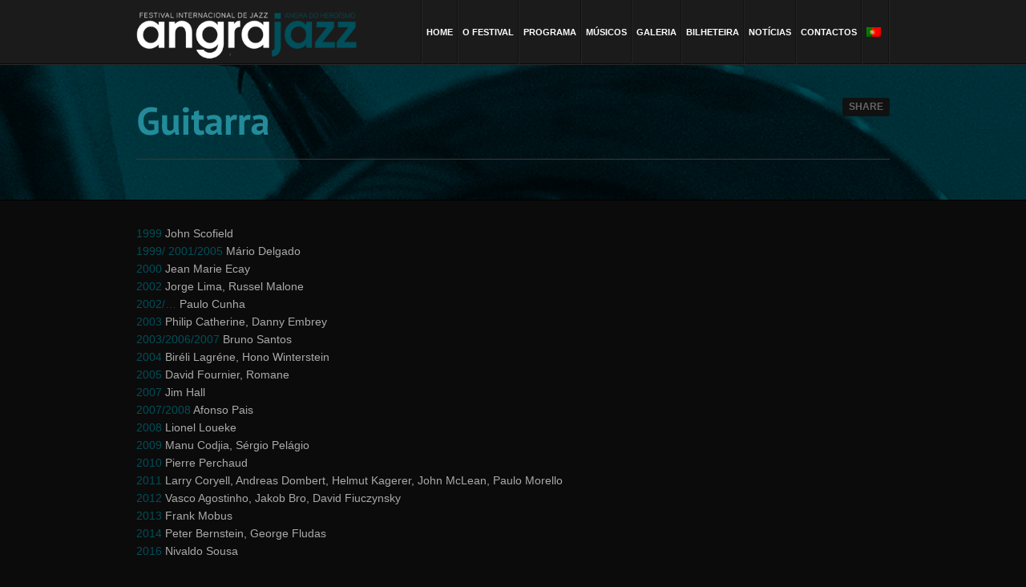

--- FILE ---
content_type: text/html; charset=UTF-8
request_url: http://edicao2016.angrajazz.com/galleries/guitarra/
body_size: 8938
content:

<!DOCTYPE html>
<!--[if IE 8 ]>    <html lang="pt-PT" class="ie8"> <![endif]-->
<!--[if IE 9 ]>    <html lang="pt-PT" class="ie9"> <![endif]-->
<!--[if IE 10 ]>   <html lang="pt-PT" class="ie10"> <![endif]-->
<!--[if (gte IE 9)|!(IE)]><!-->
<html lang="pt-PT" >
<!--<![endif]-->
<head>
	<meta charset="UTF-8" />
		<meta name="viewport" content="width=device-width, initial-scale=1, maximum-scale=1">
		<title>Guitarra | AngraJazz</title>
	<link rel="profile" href="http://gmpg.org/xfn/11" />
	<link rel="pingback" href="http://edicao2016.angrajazz.com/xmlrpc.php" />
		<style type="text/css">
			</style>
	<meta name='robots' content='max-image-preview:large' />
	<style>img:is([sizes="auto" i], [sizes^="auto," i]) { contain-intrinsic-size: 3000px 1500px }</style>
	<link rel="alternate" type="application/rss+xml" title="AngraJazz &raquo; Feed" href="http://edicao2016.angrajazz.com/feed/" />
<link rel="alternate" type="application/rss+xml" title="AngraJazz &raquo; Feed de comentários" href="http://edicao2016.angrajazz.com/comments/feed/" />
<script type="text/javascript">
/* <![CDATA[ */
window._wpemojiSettings = {"baseUrl":"https:\/\/s.w.org\/images\/core\/emoji\/16.0.1\/72x72\/","ext":".png","svgUrl":"https:\/\/s.w.org\/images\/core\/emoji\/16.0.1\/svg\/","svgExt":".svg","source":{"concatemoji":"http:\/\/edicao2016.angrajazz.com\/wp-includes\/js\/wp-emoji-release.min.js?ver=6.8.3"}};
/*! This file is auto-generated */
!function(s,n){var o,i,e;function c(e){try{var t={supportTests:e,timestamp:(new Date).valueOf()};sessionStorage.setItem(o,JSON.stringify(t))}catch(e){}}function p(e,t,n){e.clearRect(0,0,e.canvas.width,e.canvas.height),e.fillText(t,0,0);var t=new Uint32Array(e.getImageData(0,0,e.canvas.width,e.canvas.height).data),a=(e.clearRect(0,0,e.canvas.width,e.canvas.height),e.fillText(n,0,0),new Uint32Array(e.getImageData(0,0,e.canvas.width,e.canvas.height).data));return t.every(function(e,t){return e===a[t]})}function u(e,t){e.clearRect(0,0,e.canvas.width,e.canvas.height),e.fillText(t,0,0);for(var n=e.getImageData(16,16,1,1),a=0;a<n.data.length;a++)if(0!==n.data[a])return!1;return!0}function f(e,t,n,a){switch(t){case"flag":return n(e,"\ud83c\udff3\ufe0f\u200d\u26a7\ufe0f","\ud83c\udff3\ufe0f\u200b\u26a7\ufe0f")?!1:!n(e,"\ud83c\udde8\ud83c\uddf6","\ud83c\udde8\u200b\ud83c\uddf6")&&!n(e,"\ud83c\udff4\udb40\udc67\udb40\udc62\udb40\udc65\udb40\udc6e\udb40\udc67\udb40\udc7f","\ud83c\udff4\u200b\udb40\udc67\u200b\udb40\udc62\u200b\udb40\udc65\u200b\udb40\udc6e\u200b\udb40\udc67\u200b\udb40\udc7f");case"emoji":return!a(e,"\ud83e\udedf")}return!1}function g(e,t,n,a){var r="undefined"!=typeof WorkerGlobalScope&&self instanceof WorkerGlobalScope?new OffscreenCanvas(300,150):s.createElement("canvas"),o=r.getContext("2d",{willReadFrequently:!0}),i=(o.textBaseline="top",o.font="600 32px Arial",{});return e.forEach(function(e){i[e]=t(o,e,n,a)}),i}function t(e){var t=s.createElement("script");t.src=e,t.defer=!0,s.head.appendChild(t)}"undefined"!=typeof Promise&&(o="wpEmojiSettingsSupports",i=["flag","emoji"],n.supports={everything:!0,everythingExceptFlag:!0},e=new Promise(function(e){s.addEventListener("DOMContentLoaded",e,{once:!0})}),new Promise(function(t){var n=function(){try{var e=JSON.parse(sessionStorage.getItem(o));if("object"==typeof e&&"number"==typeof e.timestamp&&(new Date).valueOf()<e.timestamp+604800&&"object"==typeof e.supportTests)return e.supportTests}catch(e){}return null}();if(!n){if("undefined"!=typeof Worker&&"undefined"!=typeof OffscreenCanvas&&"undefined"!=typeof URL&&URL.createObjectURL&&"undefined"!=typeof Blob)try{var e="postMessage("+g.toString()+"("+[JSON.stringify(i),f.toString(),p.toString(),u.toString()].join(",")+"));",a=new Blob([e],{type:"text/javascript"}),r=new Worker(URL.createObjectURL(a),{name:"wpTestEmojiSupports"});return void(r.onmessage=function(e){c(n=e.data),r.terminate(),t(n)})}catch(e){}c(n=g(i,f,p,u))}t(n)}).then(function(e){for(var t in e)n.supports[t]=e[t],n.supports.everything=n.supports.everything&&n.supports[t],"flag"!==t&&(n.supports.everythingExceptFlag=n.supports.everythingExceptFlag&&n.supports[t]);n.supports.everythingExceptFlag=n.supports.everythingExceptFlag&&!n.supports.flag,n.DOMReady=!1,n.readyCallback=function(){n.DOMReady=!0}}).then(function(){return e}).then(function(){var e;n.supports.everything||(n.readyCallback(),(e=n.source||{}).concatemoji?t(e.concatemoji):e.wpemoji&&e.twemoji&&(t(e.twemoji),t(e.wpemoji)))}))}((window,document),window._wpemojiSettings);
/* ]]> */
</script>
<style id='wp-emoji-styles-inline-css' type='text/css'>

	img.wp-smiley, img.emoji {
		display: inline !important;
		border: none !important;
		box-shadow: none !important;
		height: 1em !important;
		width: 1em !important;
		margin: 0 0.07em !important;
		vertical-align: -0.1em !important;
		background: none !important;
		padding: 0 !important;
	}
</style>
<link rel='stylesheet' id='wp-block-library-css' href='http://edicao2016.angrajazz.com/wp-includes/css/dist/block-library/style.min.css?ver=6.8.3' type='text/css' media='all' />
<style id='classic-theme-styles-inline-css' type='text/css'>
/*! This file is auto-generated */
.wp-block-button__link{color:#fff;background-color:#32373c;border-radius:9999px;box-shadow:none;text-decoration:none;padding:calc(.667em + 2px) calc(1.333em + 2px);font-size:1.125em}.wp-block-file__button{background:#32373c;color:#fff;text-decoration:none}
</style>
<style id='global-styles-inline-css' type='text/css'>
:root{--wp--preset--aspect-ratio--square: 1;--wp--preset--aspect-ratio--4-3: 4/3;--wp--preset--aspect-ratio--3-4: 3/4;--wp--preset--aspect-ratio--3-2: 3/2;--wp--preset--aspect-ratio--2-3: 2/3;--wp--preset--aspect-ratio--16-9: 16/9;--wp--preset--aspect-ratio--9-16: 9/16;--wp--preset--color--black: #000000;--wp--preset--color--cyan-bluish-gray: #abb8c3;--wp--preset--color--white: #ffffff;--wp--preset--color--pale-pink: #f78da7;--wp--preset--color--vivid-red: #cf2e2e;--wp--preset--color--luminous-vivid-orange: #ff6900;--wp--preset--color--luminous-vivid-amber: #fcb900;--wp--preset--color--light-green-cyan: #7bdcb5;--wp--preset--color--vivid-green-cyan: #00d084;--wp--preset--color--pale-cyan-blue: #8ed1fc;--wp--preset--color--vivid-cyan-blue: #0693e3;--wp--preset--color--vivid-purple: #9b51e0;--wp--preset--gradient--vivid-cyan-blue-to-vivid-purple: linear-gradient(135deg,rgba(6,147,227,1) 0%,rgb(155,81,224) 100%);--wp--preset--gradient--light-green-cyan-to-vivid-green-cyan: linear-gradient(135deg,rgb(122,220,180) 0%,rgb(0,208,130) 100%);--wp--preset--gradient--luminous-vivid-amber-to-luminous-vivid-orange: linear-gradient(135deg,rgba(252,185,0,1) 0%,rgba(255,105,0,1) 100%);--wp--preset--gradient--luminous-vivid-orange-to-vivid-red: linear-gradient(135deg,rgba(255,105,0,1) 0%,rgb(207,46,46) 100%);--wp--preset--gradient--very-light-gray-to-cyan-bluish-gray: linear-gradient(135deg,rgb(238,238,238) 0%,rgb(169,184,195) 100%);--wp--preset--gradient--cool-to-warm-spectrum: linear-gradient(135deg,rgb(74,234,220) 0%,rgb(151,120,209) 20%,rgb(207,42,186) 40%,rgb(238,44,130) 60%,rgb(251,105,98) 80%,rgb(254,248,76) 100%);--wp--preset--gradient--blush-light-purple: linear-gradient(135deg,rgb(255,206,236) 0%,rgb(152,150,240) 100%);--wp--preset--gradient--blush-bordeaux: linear-gradient(135deg,rgb(254,205,165) 0%,rgb(254,45,45) 50%,rgb(107,0,62) 100%);--wp--preset--gradient--luminous-dusk: linear-gradient(135deg,rgb(255,203,112) 0%,rgb(199,81,192) 50%,rgb(65,88,208) 100%);--wp--preset--gradient--pale-ocean: linear-gradient(135deg,rgb(255,245,203) 0%,rgb(182,227,212) 50%,rgb(51,167,181) 100%);--wp--preset--gradient--electric-grass: linear-gradient(135deg,rgb(202,248,128) 0%,rgb(113,206,126) 100%);--wp--preset--gradient--midnight: linear-gradient(135deg,rgb(2,3,129) 0%,rgb(40,116,252) 100%);--wp--preset--font-size--small: 13px;--wp--preset--font-size--medium: 20px;--wp--preset--font-size--large: 36px;--wp--preset--font-size--x-large: 42px;--wp--preset--spacing--20: 0.44rem;--wp--preset--spacing--30: 0.67rem;--wp--preset--spacing--40: 1rem;--wp--preset--spacing--50: 1.5rem;--wp--preset--spacing--60: 2.25rem;--wp--preset--spacing--70: 3.38rem;--wp--preset--spacing--80: 5.06rem;--wp--preset--shadow--natural: 6px 6px 9px rgba(0, 0, 0, 0.2);--wp--preset--shadow--deep: 12px 12px 50px rgba(0, 0, 0, 0.4);--wp--preset--shadow--sharp: 6px 6px 0px rgba(0, 0, 0, 0.2);--wp--preset--shadow--outlined: 6px 6px 0px -3px rgba(255, 255, 255, 1), 6px 6px rgba(0, 0, 0, 1);--wp--preset--shadow--crisp: 6px 6px 0px rgba(0, 0, 0, 1);}:where(.is-layout-flex){gap: 0.5em;}:where(.is-layout-grid){gap: 0.5em;}body .is-layout-flex{display: flex;}.is-layout-flex{flex-wrap: wrap;align-items: center;}.is-layout-flex > :is(*, div){margin: 0;}body .is-layout-grid{display: grid;}.is-layout-grid > :is(*, div){margin: 0;}:where(.wp-block-columns.is-layout-flex){gap: 2em;}:where(.wp-block-columns.is-layout-grid){gap: 2em;}:where(.wp-block-post-template.is-layout-flex){gap: 1.25em;}:where(.wp-block-post-template.is-layout-grid){gap: 1.25em;}.has-black-color{color: var(--wp--preset--color--black) !important;}.has-cyan-bluish-gray-color{color: var(--wp--preset--color--cyan-bluish-gray) !important;}.has-white-color{color: var(--wp--preset--color--white) !important;}.has-pale-pink-color{color: var(--wp--preset--color--pale-pink) !important;}.has-vivid-red-color{color: var(--wp--preset--color--vivid-red) !important;}.has-luminous-vivid-orange-color{color: var(--wp--preset--color--luminous-vivid-orange) !important;}.has-luminous-vivid-amber-color{color: var(--wp--preset--color--luminous-vivid-amber) !important;}.has-light-green-cyan-color{color: var(--wp--preset--color--light-green-cyan) !important;}.has-vivid-green-cyan-color{color: var(--wp--preset--color--vivid-green-cyan) !important;}.has-pale-cyan-blue-color{color: var(--wp--preset--color--pale-cyan-blue) !important;}.has-vivid-cyan-blue-color{color: var(--wp--preset--color--vivid-cyan-blue) !important;}.has-vivid-purple-color{color: var(--wp--preset--color--vivid-purple) !important;}.has-black-background-color{background-color: var(--wp--preset--color--black) !important;}.has-cyan-bluish-gray-background-color{background-color: var(--wp--preset--color--cyan-bluish-gray) !important;}.has-white-background-color{background-color: var(--wp--preset--color--white) !important;}.has-pale-pink-background-color{background-color: var(--wp--preset--color--pale-pink) !important;}.has-vivid-red-background-color{background-color: var(--wp--preset--color--vivid-red) !important;}.has-luminous-vivid-orange-background-color{background-color: var(--wp--preset--color--luminous-vivid-orange) !important;}.has-luminous-vivid-amber-background-color{background-color: var(--wp--preset--color--luminous-vivid-amber) !important;}.has-light-green-cyan-background-color{background-color: var(--wp--preset--color--light-green-cyan) !important;}.has-vivid-green-cyan-background-color{background-color: var(--wp--preset--color--vivid-green-cyan) !important;}.has-pale-cyan-blue-background-color{background-color: var(--wp--preset--color--pale-cyan-blue) !important;}.has-vivid-cyan-blue-background-color{background-color: var(--wp--preset--color--vivid-cyan-blue) !important;}.has-vivid-purple-background-color{background-color: var(--wp--preset--color--vivid-purple) !important;}.has-black-border-color{border-color: var(--wp--preset--color--black) !important;}.has-cyan-bluish-gray-border-color{border-color: var(--wp--preset--color--cyan-bluish-gray) !important;}.has-white-border-color{border-color: var(--wp--preset--color--white) !important;}.has-pale-pink-border-color{border-color: var(--wp--preset--color--pale-pink) !important;}.has-vivid-red-border-color{border-color: var(--wp--preset--color--vivid-red) !important;}.has-luminous-vivid-orange-border-color{border-color: var(--wp--preset--color--luminous-vivid-orange) !important;}.has-luminous-vivid-amber-border-color{border-color: var(--wp--preset--color--luminous-vivid-amber) !important;}.has-light-green-cyan-border-color{border-color: var(--wp--preset--color--light-green-cyan) !important;}.has-vivid-green-cyan-border-color{border-color: var(--wp--preset--color--vivid-green-cyan) !important;}.has-pale-cyan-blue-border-color{border-color: var(--wp--preset--color--pale-cyan-blue) !important;}.has-vivid-cyan-blue-border-color{border-color: var(--wp--preset--color--vivid-cyan-blue) !important;}.has-vivid-purple-border-color{border-color: var(--wp--preset--color--vivid-purple) !important;}.has-vivid-cyan-blue-to-vivid-purple-gradient-background{background: var(--wp--preset--gradient--vivid-cyan-blue-to-vivid-purple) !important;}.has-light-green-cyan-to-vivid-green-cyan-gradient-background{background: var(--wp--preset--gradient--light-green-cyan-to-vivid-green-cyan) !important;}.has-luminous-vivid-amber-to-luminous-vivid-orange-gradient-background{background: var(--wp--preset--gradient--luminous-vivid-amber-to-luminous-vivid-orange) !important;}.has-luminous-vivid-orange-to-vivid-red-gradient-background{background: var(--wp--preset--gradient--luminous-vivid-orange-to-vivid-red) !important;}.has-very-light-gray-to-cyan-bluish-gray-gradient-background{background: var(--wp--preset--gradient--very-light-gray-to-cyan-bluish-gray) !important;}.has-cool-to-warm-spectrum-gradient-background{background: var(--wp--preset--gradient--cool-to-warm-spectrum) !important;}.has-blush-light-purple-gradient-background{background: var(--wp--preset--gradient--blush-light-purple) !important;}.has-blush-bordeaux-gradient-background{background: var(--wp--preset--gradient--blush-bordeaux) !important;}.has-luminous-dusk-gradient-background{background: var(--wp--preset--gradient--luminous-dusk) !important;}.has-pale-ocean-gradient-background{background: var(--wp--preset--gradient--pale-ocean) !important;}.has-electric-grass-gradient-background{background: var(--wp--preset--gradient--electric-grass) !important;}.has-midnight-gradient-background{background: var(--wp--preset--gradient--midnight) !important;}.has-small-font-size{font-size: var(--wp--preset--font-size--small) !important;}.has-medium-font-size{font-size: var(--wp--preset--font-size--medium) !important;}.has-large-font-size{font-size: var(--wp--preset--font-size--large) !important;}.has-x-large-font-size{font-size: var(--wp--preset--font-size--x-large) !important;}
:where(.wp-block-post-template.is-layout-flex){gap: 1.25em;}:where(.wp-block-post-template.is-layout-grid){gap: 1.25em;}
:where(.wp-block-columns.is-layout-flex){gap: 2em;}:where(.wp-block-columns.is-layout-grid){gap: 2em;}
:root :where(.wp-block-pullquote){font-size: 1.5em;line-height: 1.6;}
</style>
<style id='akismet-widget-style-inline-css' type='text/css'>

			.a-stats {
				--akismet-color-mid-green: #357b49;
				--akismet-color-white: #fff;
				--akismet-color-light-grey: #f6f7f7;

				max-width: 350px;
				width: auto;
			}

			.a-stats * {
				all: unset;
				box-sizing: border-box;
			}

			.a-stats strong {
				font-weight: 600;
			}

			.a-stats a.a-stats__link,
			.a-stats a.a-stats__link:visited,
			.a-stats a.a-stats__link:active {
				background: var(--akismet-color-mid-green);
				border: none;
				box-shadow: none;
				border-radius: 8px;
				color: var(--akismet-color-white);
				cursor: pointer;
				display: block;
				font-family: -apple-system, BlinkMacSystemFont, 'Segoe UI', 'Roboto', 'Oxygen-Sans', 'Ubuntu', 'Cantarell', 'Helvetica Neue', sans-serif;
				font-weight: 500;
				padding: 12px;
				text-align: center;
				text-decoration: none;
				transition: all 0.2s ease;
			}

			/* Extra specificity to deal with TwentyTwentyOne focus style */
			.widget .a-stats a.a-stats__link:focus {
				background: var(--akismet-color-mid-green);
				color: var(--akismet-color-white);
				text-decoration: none;
			}

			.a-stats a.a-stats__link:hover {
				filter: brightness(110%);
				box-shadow: 0 4px 12px rgba(0, 0, 0, 0.06), 0 0 2px rgba(0, 0, 0, 0.16);
			}

			.a-stats .count {
				color: var(--akismet-color-white);
				display: block;
				font-size: 1.5em;
				line-height: 1.4;
				padding: 0 13px;
				white-space: nowrap;
			}
		
</style>
<link rel='stylesheet' id='wpglobus-css' href='http://edicao2016.angrajazz.com/wp-content/plugins/wpglobus/includes/css/wpglobus.css?ver=3.0.0' type='text/css' media='all' />
<link rel='stylesheet' id='skin-css' href='http://edicao2016.angrajazz.com/wp-content/themes/imix/styles/dark.css?ver=6.8.3' type='text/css' media='screen' />
<link rel='stylesheet' id='style-css' href='http://edicao2016.angrajazz.com/wp-content/themes/imix/style.css?ver=6.8.3' type='text/css' media='screen' />
<link rel='stylesheet' id='icomoon-css' href='http://edicao2016.angrajazz.com/wp-content/themes/imix/styles/icomoon/icomoon.css?ver=6.8.3' type='text/css' media='screen' />
<link rel='stylesheet' id='media-queries-css' href='http://edicao2016.angrajazz.com/wp-content/themes/imix/styles/media-queries.css?ver=6.8.3' type='text/css' media='screen' />
<link rel='stylesheet' id='fancybox_style-css' href='http://edicao2016.angrajazz.com/wp-content/themes/imix/framework/scripts/fancybox/css/fancybox.min.css?ver=1.3.4' type='text/css' media='screen' />
<link rel='stylesheet' id='custom-style-css' href='http://edicao2016.angrajazz.com/wp-content/themes/imix/includes/custom_css.php?ver=1.0.0' type='text/css' media='screen' />
<link rel='stylesheet' id='child-style-css' href='http://edicao2016.angrajazz.com/wp-content/themes/imix/includes/child_css.php?ver=6.8.3' type='text/css' media='screen' />
<script type="text/javascript" src="http://edicao2016.angrajazz.com/wp-includes/js/jquery/jquery.min.js?ver=3.7.1" id="jquery-core-js"></script>
<script type="text/javascript" src="http://edicao2016.angrajazz.com/wp-includes/js/jquery/jquery-migrate.min.js?ver=3.4.1" id="jquery-migrate-js"></script>
<script type="text/javascript" id="utils-js-extra">
/* <![CDATA[ */
var userSettings = {"url":"\/","uid":"0","time":"1768483223","secure":""};
/* ]]> */
</script>
<script type="text/javascript" src="http://edicao2016.angrajazz.com/wp-includes/js/utils.min.js?ver=6.8.3" id="utils-js"></script>
<script type="text/javascript" src="http://edicao2016.angrajazz.com/wp-content/themes/imix/framework/scripts/html5.min.js?ver=1.0.0" id="html5-js"></script>
<script type="text/javascript" src="http://edicao2016.angrajazz.com/wp-content/themes/imix/framework/scripts/selectivizr-and-extra-selectors.min.js?ver=1.0.2" id="selectivizr-and-extra-selectors-js"></script>
<script type="text/javascript" src="http://edicao2016.angrajazz.com/wp-content/themes/imix/framework/scripts/cufon-yui.js?ver=6.8.3" id="cufon-js"></script>
<script type="text/javascript" src="http://edicao2016.angrajazz.com/wp-content/themes/imix/styles/cufon_fonts/PT_Sans_Bold_700.font.js?ver=6.8.3" id="cufon-font-0-js"></script>
<script></script><link rel="https://api.w.org/" href="http://edicao2016.angrajazz.com/wp-json/" /><link rel="EditURI" type="application/rsd+xml" title="RSD" href="http://edicao2016.angrajazz.com/xmlrpc.php?rsd" />
<meta name="generator" content="WordPress 6.8.3" />
<link rel="canonical" href="http://edicao2016.angrajazz.com/galleries/guitarra/" />
<link rel='shortlink' href='http://edicao2016.angrajazz.com/?p=611' />
<link rel="alternate" title="oEmbed (JSON)" type="application/json+oembed" href="http://edicao2016.angrajazz.com/wp-json/oembed/1.0/embed?url=http%3A%2F%2Fedicao2016.angrajazz.com%2Fgalleries%2Fguitarra%2F" />
<link rel="alternate" title="oEmbed (XML)" type="text/xml+oembed" href="http://edicao2016.angrajazz.com/wp-json/oembed/1.0/embed?url=http%3A%2F%2Fedicao2016.angrajazz.com%2Fgalleries%2Fguitarra%2F&#038;format=xml" />
<meta name="generator" content="Redux 4.5.7" /><script type='text/javascript'>
 /* <![CDATA[ */
jQuery.noConflict();
jQuery(document).ready(function () {
Cufon.replace("h1,h2,h3,h4,h5,h6", {fontFamily : "PT Sans Bold", hover: "true"});
})
/* ]]> */
</script>
<style type="text/css">.recentcomments a{display:inline !important;padding:0 !important;margin:0 !important;}</style><meta name="generator" content="Powered by WPBakery Page Builder - drag and drop page builder for WordPress."/>
<meta name="generator" content="Powered by Slider Revolution 6.7.34 - responsive, Mobile-Friendly Slider Plugin for WordPress with comfortable drag and drop interface." />
			<style media="screen">
				.wpglobus_flag_pt{background-image:url(http://edicao2016.angrajazz.com/wp-content/plugins/wpglobus/flags/pt.png)}
.wpglobus_flag_en{background-image:url(http://edicao2016.angrajazz.com/wp-content/plugins/wpglobus/flags/us.png)}
			</style>
			<link rel="alternate" hreflang="pt-PT" href="http://edicao2016.angrajazz.com/galleries/guitarra/" /><link rel="alternate" hreflang="en-US" href="http://edicao2016.angrajazz.com/en/galleries/guitarra/" /><script>function setREVStartSize(e){
			//window.requestAnimationFrame(function() {
				window.RSIW = window.RSIW===undefined ? window.innerWidth : window.RSIW;
				window.RSIH = window.RSIH===undefined ? window.innerHeight : window.RSIH;
				try {
					var pw = document.getElementById(e.c).parentNode.offsetWidth,
						newh;
					pw = pw===0 || isNaN(pw) || (e.l=="fullwidth" || e.layout=="fullwidth") ? window.RSIW : pw;
					e.tabw = e.tabw===undefined ? 0 : parseInt(e.tabw);
					e.thumbw = e.thumbw===undefined ? 0 : parseInt(e.thumbw);
					e.tabh = e.tabh===undefined ? 0 : parseInt(e.tabh);
					e.thumbh = e.thumbh===undefined ? 0 : parseInt(e.thumbh);
					e.tabhide = e.tabhide===undefined ? 0 : parseInt(e.tabhide);
					e.thumbhide = e.thumbhide===undefined ? 0 : parseInt(e.thumbhide);
					e.mh = e.mh===undefined || e.mh=="" || e.mh==="auto" ? 0 : parseInt(e.mh,0);
					if(e.layout==="fullscreen" || e.l==="fullscreen")
						newh = Math.max(e.mh,window.RSIH);
					else{
						e.gw = Array.isArray(e.gw) ? e.gw : [e.gw];
						for (var i in e.rl) if (e.gw[i]===undefined || e.gw[i]===0) e.gw[i] = e.gw[i-1];
						e.gh = e.el===undefined || e.el==="" || (Array.isArray(e.el) && e.el.length==0)? e.gh : e.el;
						e.gh = Array.isArray(e.gh) ? e.gh : [e.gh];
						for (var i in e.rl) if (e.gh[i]===undefined || e.gh[i]===0) e.gh[i] = e.gh[i-1];
											
						var nl = new Array(e.rl.length),
							ix = 0,
							sl;
						e.tabw = e.tabhide>=pw ? 0 : e.tabw;
						e.thumbw = e.thumbhide>=pw ? 0 : e.thumbw;
						e.tabh = e.tabhide>=pw ? 0 : e.tabh;
						e.thumbh = e.thumbhide>=pw ? 0 : e.thumbh;
						for (var i in e.rl) nl[i] = e.rl[i]<window.RSIW ? 0 : e.rl[i];
						sl = nl[0];
						for (var i in nl) if (sl>nl[i] && nl[i]>0) { sl = nl[i]; ix=i;}
						var m = pw>(e.gw[ix]+e.tabw+e.thumbw) ? 1 : (pw-(e.tabw+e.thumbw)) / (e.gw[ix]);
						newh =  (e.gh[ix] * m) + (e.tabh + e.thumbh);
					}
					var el = document.getElementById(e.c);
					if (el!==null && el) el.style.height = newh+"px";
					el = document.getElementById(e.c+"_wrapper");
					if (el!==null && el) {
						el.style.height = newh+"px";
						el.style.display = "block";
					}
				} catch(e){
					console.log("Failure at Presize of Slider:" + e)
				}
			//});
		  };</script>
<noscript><style> .wpb_animate_when_almost_visible { opacity: 1; }</style></noscript></head>
<body  class="wp-singular wp_gallery-template-default single single-wp_gallery postid-611 wp-theme-imix wpb-js-composer js-comp-ver-8.4.1 vc_responsive">
<!--[if lte IE 7]>
<div id="ie-message"><p>You are using Internet Explorer 7.0 or older to view this site. Your browser is an eight year old browser which does not display modern web sites properly. Please upgrade to a newer browser to fully enjoy the web. <a href="http://www.microsoft.com/windows/internet-explorer/default.aspx">Upgrade your browser</a></p></div>
<![endif]-->


<!-- header -->
<header id="header">
	<div class="container">
				<a id="logo" href="http://edicao2016.angrajazz.com" title="AngraJazz" ><img src="http://edicao2016.angrajazz.com/wp-content/themes/imix/styles/img_dark/logo.png" title="AngraJazz" alt="AngraJazz" /></a>
		<!-- /logo -->
				<!-- nav -->
		<nav id="main-nav" class="menu-main-menu-container"><ul id="menu-main-menu" class="menu"><li id="menu-item-542" class="menu-item menu-item-type-post_type menu-item-object-page menu-item-home menu-item-542 level0"><a href="http://edicao2016.angrajazz.com/">Home</a></li>
<li id="menu-item-583" class="menu-item menu-item-type-post_type menu-item-object-page menu-item-has-children has-submenu menu-item-583 level0"><a href="http://edicao2016.angrajazz.com/o-festival/">O Festival<span class="menu-icon"></span></a>
<ul class="sub-menu">
	<li id="menu-item-956" class="menu-item menu-item-type-post_type menu-item-object-page menu-item-956 level1"><a href="http://edicao2016.angrajazz.com/o-festival/">Introdução</a></li>
	<li id="menu-item-957" class="menu-item menu-item-type-post_type menu-item-object-page menu-item-957 level1"><a href="http://edicao2016.angrajazz.com/edicoes-anteriores/">Edições Anteriores</a></li>
	<li id="menu-item-586" class="menu-item menu-item-type-post_type menu-item-object-page menu-item-586 level1"><a href="http://edicao2016.angrajazz.com/orquestra-angrajazz/">Orquestra AngraJazz</a></li>
	<li id="menu-item-677" class="menu-item menu-item-type-post_type menu-item-object-page menu-item-677 level1"><a href="http://edicao2016.angrajazz.com/alojamento-e-viagens/">Alojamento e Viagens</a></li>
	<li id="menu-item-966" class="menu-item menu-item-type-post_type menu-item-object-page menu-item-966 level1"><a href="http://edicao2016.angrajazz.com/links/">Links</a></li>
	<li id="menu-item-958" class="menu-item menu-item-type-post_type menu-item-object-page menu-item-958 level1"><a href="http://edicao2016.angrajazz.com/contact/">Contactos</a></li>
</ul>
</li>
<li id="menu-item-960" class="menu-item menu-item-type-post_type menu-item-object-page menu-item-960 level0"><a href="http://edicao2016.angrajazz.com/programa/">Programa</a></li>
<li id="menu-item-963" class="menu-item menu-item-type-post_type menu-item-object-page menu-item-963 level0"><a href="http://edicao2016.angrajazz.com/artists/">Músicos</a></li>
<li id="menu-item-570" class="menu-item menu-item-type-post_type menu-item-object-page menu-item-570 level0"><a href="http://edicao2016.angrajazz.com/gallery/">Galeria</a></li>
<li id="menu-item-961" class="menu-item menu-item-type-post_type menu-item-object-page menu-item-961 level0"><a href="http://edicao2016.angrajazz.com/bilheteira-2/">Bilheteira</a></li>
<li id="menu-item-562" class="menu-item menu-item-type-post_type menu-item-object-page menu-item-562 level0"><a href="http://edicao2016.angrajazz.com/blog/">Notícias</a></li>
<li id="menu-item-565" class="menu-item menu-item-type-post_type menu-item-object-page menu-item-565 level0"><a href="http://edicao2016.angrajazz.com/contact/">Contactos</a></li>
<li id="menu-item-9999999999" class="menu-item menu-item-type-custom menu-item-object-custom menu_item_wpglobus_menu_switch wpglobus-selector-link wpglobus-current-language has-submenu menu-item-9999999999 level0"><a href="http://edicao2016.angrajazz.com/galleries/guitarra/"><span class="wpglobus_flag wpglobus_language_name wpglobus_flag_pt"></span><span class="menu-icon"></span></a>
<ul class="sub-menu">
	<li id="menu-item-wpglobus_menu_switch_en" class="menu-item menu-item-type-custom menu-item-object-custom sub_menu_item_wpglobus_menu_switch wpglobus-selector-link menu-item-wpglobus_menu_switch_en level1"><a href="http://edicao2016.angrajazz.com/en/galleries/guitarra/"><span class="wpglobus_flag wpglobus_language_name wpglobus_flag_en"></span></a></li>
</ul>
</li>
</ul></nav>		<!-- /nav -->
	</div>
</header>

   <!-- page header -->
   <section id="page-header">
      <div class="container clearfix">
         <div class="hgroup">
            <h1 class="page-title">Guitarra</h1>
                     </div>

                     <!-- share it -->
            <div id="share-wrap">
               <div id="share" data-url="http://edicao2016.angrajazz.com/galleries/guitarra/" data-text="Guitarra" data-title="Share"></div>
            </div>
            <!-- /share it -->
                  <hr>
         
         
         
               </div>
   </section>
   <!-- /page header -->


<section id="main-content" class="container clearfix">
   <!-- main -->
   <section class="clearfix">

              <p><span class="cor">1999</span> John Scofield<br />
<span class="cor">1999/ 2001/2005</span> Mário Delgado<br />
<span class="cor">2000</span> Jean Marie Ecay<br />
<span class="cor">2002</span> Jorge Lima, Russel Malone<br />
<span class="cor">2002/…</span> Paulo Cunha<br />
<span class="cor">2003</span> Philip Catherine, Danny Embrey<br />
<span class="cor">2003/2006/2007</span> Bruno Santos<br />
<span class="cor">2004</span> Biréli Lagréne, Hono Winterstein<br />
<span class="cor">2005</span> David Fournier, Romane<br />
<span class="cor">2007</span> Jim Hall<br />
<span class="cor">2007/2008</span> Afonso Pais<br />
<span class="cor">2008</span>  Lionel Loueke<br />
<span class="cor">2009</span> Manu Codjia, Sérgio Pelágio<br />
<span class="cor">2010</span> Pierre Perchaud<br />
<span class="cor">2011</span> Larry Coryell,  Andreas Dombert, Helmut Kagerer, John McLean, Paulo Morello<br />
<span class="cor">2012</span> Vasco Agostinho, Jakob Bro, David Fiuczynsky<br />
<span class="cor">2013</span> Frank Mobus<br />
<span class="cor">2014</span> Peter Bernstein, George Fludas<br />
<span class="cor">2016</span> Nivaldo Sousa</p>
        <div class="clear"></div>
                  <!-- masonry boxes -->
      <div class="masonry-wrap clearfix">
      <p class="message error">Gallery error: <strong>Album has no pictures.</strong></p>      </div>

   </section>
   <!-- /main -->
</section>

         
<!-- footer-top -->
<section id="footer-top">
   <div class="container clearfix">
      <div class="col-1-2">
         <ul class="contact">
                                             </ul>
      </div>

      <div class="col-1-2 last">
         <!-- social icons -->
         <div class="social-icons">
                                                                                                                                             </div>  
         <!-- /social icons -->
      </div>
   </div>
</section>
<!-- /footer-top -->
<!-- footer -->
<footer id="footer" class="clearfix">
   <section class="container clearfix">
      <div class="col-1-1">
         <!-- footer-nav -->
         <nav id="footer-nav" class="menu-main-menu-container"><ul id="menu-main-menu-1" class="clearfix"><li class="menu-item menu-item-type-post_type menu-item-object-page menu-item-home menu-item-542"><a href="http://edicao2016.angrajazz.com/">Home</a></li>
<li class="menu-item menu-item-type-post_type menu-item-object-page menu-item-583"><a href="http://edicao2016.angrajazz.com/o-festival/">O Festival</a></li>
<li class="menu-item menu-item-type-post_type menu-item-object-page menu-item-960"><a href="http://edicao2016.angrajazz.com/programa/">Programa</a></li>
<li class="menu-item menu-item-type-post_type menu-item-object-page menu-item-963"><a href="http://edicao2016.angrajazz.com/artists/">Músicos</a></li>
<li class="menu-item menu-item-type-post_type menu-item-object-page menu-item-570"><a href="http://edicao2016.angrajazz.com/gallery/">Galeria</a></li>
<li class="menu-item menu-item-type-post_type menu-item-object-page menu-item-961"><a href="http://edicao2016.angrajazz.com/bilheteira-2/">Bilheteira</a></li>
<li class="menu-item menu-item-type-post_type menu-item-object-page menu-item-562"><a href="http://edicao2016.angrajazz.com/blog/">Notícias</a></li>
<li class="menu-item menu-item-type-post_type menu-item-object-page menu-item-565"><a href="http://edicao2016.angrajazz.com/contact/">Contactos</a></li>
<li class="menu-item menu-item-type-custom menu-item-object-custom menu_item_wpglobus_menu_switch wpglobus-selector-link wpglobus-current-language menu-item-9999999999"><a href="http://edicao2016.angrajazz.com/galleries/guitarra/"><span class="wpglobus_flag wpglobus_language_name wpglobus_flag_pt"></span></a></li>
</ul></nav>         <!-- /footer-nav -->
         <div class="copyright">
            <p>Web&nbsp;Developer&nbsp;© Via Oceânica 2016.</p>         </div>
      </div>
      <div class="col-1-2 last">
               </div>
         </section>
</footer>
<!-- /footer -->
<script type="text/javascript"> Cufon.now(); </script>

		<script>
			window.RS_MODULES = window.RS_MODULES || {};
			window.RS_MODULES.modules = window.RS_MODULES.modules || {};
			window.RS_MODULES.waiting = window.RS_MODULES.waiting || [];
			window.RS_MODULES.defered = true;
			window.RS_MODULES.moduleWaiting = window.RS_MODULES.moduleWaiting || {};
			window.RS_MODULES.type = 'compiled';
		</script>
		<script type="speculationrules">
{"prefetch":[{"source":"document","where":{"and":[{"href_matches":"\/*"},{"not":{"href_matches":["\/wp-*.php","\/wp-admin\/*","\/wp-content\/uploads\/*","\/wp-content\/*","\/wp-content\/plugins\/*","\/wp-content\/themes\/imix\/*","\/*\\?(.+)"]}},{"not":{"selector_matches":"a[rel~=\"nofollow\"]"}},{"not":{"selector_matches":".no-prefetch, .no-prefetch a"}}]},"eagerness":"conservative"}]}
</script>
<link rel='stylesheet' id='rs-plugin-settings-css' href='//edicao2016.angrajazz.com/wp-content/plugins/revslider/sr6/assets/css/rs6.css?ver=6.7.34' type='text/css' media='all' />
<style id='rs-plugin-settings-inline-css' type='text/css'>
#rs-demo-id {}
</style>
<script type="text/javascript" src="//edicao2016.angrajazz.com/wp-content/plugins/revslider/sr6/assets/js/rbtools.min.js?ver=6.7.29" defer async id="tp-tools-js"></script>
<script type="text/javascript" src="//edicao2016.angrajazz.com/wp-content/plugins/revslider/sr6/assets/js/rs6.min.js?ver=6.7.34" defer async id="revmin-js"></script>
<script type="text/javascript" id="wpglobus-js-extra">
/* <![CDATA[ */
var WPGlobus = {"version":"3.0.0","language":"pt","enabledLanguages":["pt","en"]};
/* ]]> */
</script>
<script type="text/javascript" src="http://edicao2016.angrajazz.com/wp-content/plugins/wpglobus/includes/js/wpglobus.min.js?ver=3.0.0" id="wpglobus-js"></script>
<script type="text/javascript" src="http://edicao2016.angrajazz.com/wp-content/themes/imix/framework/scripts/modernizr.custom.js?ver=6.8.3" id="js-modernizr-js"></script>
<script type="text/javascript" src="http://edicao2016.angrajazz.com/wp-content/themes/imix/framework/scripts/jquery.easing-1.3.min.js?ver=6.8.3" id="jquery-easing-js"></script>
<script type="text/javascript" src="http://edicao2016.angrajazz.com/wp-content/themes/imix/framework/scripts/jquery.mplayer.min.js?ver=6.8.3" id="js-mplayer-js"></script>
<script type="text/javascript" src="http://edicao2016.angrajazz.com/wp-content/themes/imix/framework/scripts/jquery.nivo.slider.pack.js?ver=6.8.3" id="js-nivo-slider-js"></script>
<script type="text/javascript" src="http://edicao2016.angrajazz.com/wp-content/themes/imix/framework/scripts/jquery.thumbslider.min.js?ver=6.8.3" id="js-thumbslider-js"></script>
<script type="text/javascript" src="http://edicao2016.angrajazz.com/wp-content/themes/imix/framework/scripts/jquery.toptip.min.js?ver=6.8.3" id="js-toptip-js"></script>
<script type="text/javascript" src="http://edicao2016.angrajazz.com/wp-content/themes/imix/framework/scripts/respond.min.js?ver=6.8.3" id="js-respond-js"></script>
<script type="text/javascript" src="http://edicao2016.angrajazz.com/wp-content/themes/imix/framework/scripts/jquery.touchSwipe-1.2.5.min.js?ver=6.8.3" id="js-touchswipe-js"></script>
<script type="text/javascript" src="http://edicao2016.angrajazz.com/wp-content/themes/imix/framework/scripts/jquery.fitvids.js?ver=6.8.3" id="js-fitvids-js"></script>
<script type="text/javascript" src="http://edicao2016.angrajazz.com/wp-content/themes/imix/framework/scripts/jquery.countdown.js?ver=6.8.3" id="js-countdown-js"></script>
<script type="text/javascript" src="http://edicao2016.angrajazz.com/wp-content/themes/imix/framework/scripts/jquery.isotope.min.js?ver=6.8.3" id="js-isotope-js"></script>
<script type="text/javascript" src="http://edicao2016.angrajazz.com/wp-content/themes/imix/framework/scripts/jquery.sharrre.min.js?ver=6.8.3" id="js-sharrre-js"></script>
<script type="text/javascript" src="https://maps.google.com/maps/api/js?v=3.5&amp;sensor=true&amp;ver=6.8.3" id="js-gmaps-api-js"></script>
<script type="text/javascript" src="http://edicao2016.angrajazz.com/wp-content/themes/imix/framework/scripts/jquery.gmap.min.js?ver=6.8.3" id="js-gmap-js"></script>
<script type="text/javascript" src="http://edicao2016.angrajazz.com/wp-content/themes/imix/framework/scripts/jquery.lazyload.min.js?ver=6.8.3" id="js-lazyload-js"></script>
<script type="text/javascript" src="http://edicao2016.angrajazz.com/wp-content/themes/imix/framework/scripts/fancybox/jquery.fancybox-1.3.4.pack.js?ver=6.8.3" id="fancybox-js"></script>
<script type="text/javascript" id="custom-js-extra">
/* <![CDATA[ */
var theme_vars = {"debug":"","swf_path":"http:\/\/edicao2016.angrajazz.com\/wp-content\/themes\/imix\/framework\/scripts\/soundmanager2\/swf","sm_path":"http:\/\/edicao2016.angrajazz.com\/wp-content\/themes\/imix\/framework\/scripts\/soundmanager2","volume":"80","top_button":"on","theme_uri":"http:\/\/edicao2016.angrajazz.com","navigate_text":"Navigate...","skin_img_path":"http:\/\/edicao2016.angrajazz.com\/wp-content\/themes\/imix\/styles\/img_dark"};
var ajax_action = {"ajaxurl":"http:\/\/edicao2016.angrajazz.com\/wp-admin\/admin-ajax.php","ajax_nonce":"4a414e6217"};
/* ]]> */
</script>
<script type="text/javascript" src="http://edicao2016.angrajazz.com/wp-content/themes/imix/framework/scripts/custom.js?ver=6.8.3" id="custom-js"></script>
<script></script> 
</body>
</html>

--- FILE ---
content_type: text/css
request_url: http://edicao2016.angrajazz.com/wp-content/themes/imix/styles/dark.css?ver=6.8.3
body_size: 16187
content:
/* ----------------------------------------------------------------------
	Reset & Clearfix (http://meyerweb.com/eric/tools/css/reset/)
/* ---------------------------------------------------------------------- */

html,body,div,span,applet,object,iframe,h1,h2,h3,h4,h5,h6,p,blockquote,pre,a,abbr,and,address,cite,code,del,dfn,em,img,ins,kbd,q,s,samp,small,strike,strong,sub,sup,tt,var,b,u,i,dl,dt,dd,ol,ul,li,fieldset,form,label,legend,table,caption,tbody,tfoot,thead,tr,th,td,article,aside,canvas,details,embed,figure,figcaption,footer,header,hgroup,menu,nav,output,ruby,section,summary,time,mark,audio,video,input,textarea,select{background:transparent;border:0;font-size:100%;margin:0;outline:0;padding:0;vertical-align:baseline}article,aside,details,figcaption,figure,footer,header,hgroup,menu,nav,section{display:block}body{line-height:1}abbr[title],dfn[title]{border-bottom:1px dotted;cursor:help}blockquote,q{quotes:none}blockquote:before,blockquote:after,q:before,q:after{content:none}del{text-decoration:line-through}hr{background:transparent;border:0;clear:both;color:transparent;height:1px;margin:0;padding:0}mark{background-color:#ffffb3;font-style:italic}input,select{vertical-align:middle}ins{background-color:red;color:white;text-decoration:none}ol,ul{list-style:none}table{border-collapse:collapse;border-spacing:0}


/* ----------------------------------------------------------------------
	Dark Skin
/* ---------------------------------------------------------------------- */

/* Clearfix */
.clear{clear:both;display:block;height:1px;margin-top:-1px;overflow:hidden;visibility:hidden;width:0}.clearfix:after{clear:both;content:' ';display:block;font-size:0;height:0;line-height:0;visibility:hidden;width:0}* html .clearfix,:first-child+html .clearfix{zoom:1}

/* Basic settings */
h1 { font-size: 32px; }
h2 { font-size: 24px; }
h3 { font-size: 18px; }
h4 { font-size: 15px; }
h5 { font-size: 14px; }
h6 { font-size: 12px; }
small { font-size: 12px; }
ol { list-style: decimal; }
ul { list-style: disc; }
li { margin: 4px 0 4px 30px; }
img { margin-bottom: 5px; }
dl,hr,h1,h2,h3,h4,h5,h6,ol,ul,pre,table,address,fieldset,blockquote,p,iframe { margin-bottom: 20px; }
article { margin-bottom: 30px; }


/* Message for older IE browsers
 ------------------------------------------------------------------------*/
#ie-message { background:#c00; border-bottom:1px solid #900; display: block; margin: 0 auto 20px auto; width:100%; z-index:2000; }
#ie-message p { text-align:center; color:#fff; font-size:13px; padding:20px; margin: 0 25%; }
#ie-message a { color:#fff; font-weight:bold; text-decoration:underline; }


/* Basic Elements & Classes
 ---------------------------------------------------------------------- */

body {
	color: #aaa;
	font: 14px/1.6 'Open Sans', 'Lucida Sans Unicode', 'Lucida Grande', sans-serif;
	background: #0b0b0b;
	font-weight: 400;
	-webkit-font-smoothing: antialiased;
	-webkit-text-size-adjust: 100%;
}

::-moz-selection { background: #fa4c29; color: #fff; text-shadow: none; }
::selection { background: #fa4c29; color: #fff; text-shadow: none; }

h1, h2, h3, h4, h5, h6 {
	font-family: 'Open Sans', 'Lucida Sans Unicode', 'Lucida Grande', sans-serif;
	color: #fff;
	font-weight: 800;
	line-height: 1.4;
	margin-bottom: 15px;
}

a, a > * {
	color: #fa4c29;
	text-decoration: none;
	-webkit-transition: background-color .2s ease, border .2s ease, color .2s ease, opacity .2s ease-in-out;
	   -moz-transition: background-color .2s ease, border .2s ease, color .2s ease, opacity .2s ease-in-out;
	    -ms-transition: background-color .2s ease, border .2s ease, color .2s ease, opacity .2s ease-in-out;
	     -o-transition: background-color .2s ease, border .2s ease, color .2s ease, opacity .2s ease-in-out;
	        transition: background-color .2s ease, border .2s ease, color .2s ease, opacity .2s ease-in-out;
}

a:hover, a > *:hover { color: #fff; }

hr {
	background: #272727;
	margin: 5px 0 40px;
}
#page-header hr { background: #393939; }
hr.divider { margin-bottom:40px; border-bottom: 1px solid #222; padding-top: 20px; background: none; }

	p + hr { margin: 25px 0 20px; }

blockquote {
	font: italic 16px/1.6 'Open Sans', 'Lucida Sans Unicode', 'Lucida Grande', sans-serif;
	padding: 0 0 0 30px;
	color: #666;
}
	blockquote.single { padding: 30px 0 0 0; margin: 0 0 30px 30px; }
	blockquote .author { 
		padding-top: 20px;
		display: block;
		width: 100%;
		font-size: 14px;
		font-weight: 800;
		font-style: italic;
		text-align: right;
		text-transform: uppercase;
	}
	blockquote .author:before {
		content: "- "
	}
	blockquote p:last-of-type { margin-bottom: 0; }

	blockquote small { font-size: 12px; }
	#page-header blockquote { color: #fff; }

/* --- Buttons --- */

/* Default button */
input[type="submit"], button, .btn {
	font-family: 'Open Sans', 'Lucida Sans Unicode', 'Lucida Grande', sans-serif;
	color: #fff !important;
	font-weight: 800;
	font-size: 14px;
	cursor: pointer;	
	height: auto;
	width: auto;
	overflow: visible;
	padding: 12px 20px;
	border: 1px solid #1b1b1b;
	border-radius: 4px;
	-moz-border-radius: 4px;
	-webkit-border-radius: 4px;
	margin: 0 20px 0 0;
	background: #fa4c29; /* Old browsers */
	background: -moz-linear-gradient(top,  #ffb37c 0%, #fa4c29 4%, #d03f22 100%); /* FF3.6+ */
	background: -webkit-gradient(linear, left top, left bottom, color-stop(0%,#ffb37c), color-stop(4%,#fa4c29), color-stop(100%,#d03f22)); /* Chrome,Safari4+ */
	background: -webkit-linear-gradient(top,  #ffb37c 0%,#fa4c29 4%,#d03f22 100%); /* Chrome10+,Safari5.1+ */
	background: -o-linear-gradient(top,  #ffb37c 0%,#fa4c29 4%,#d03f22 100%); /* Opera 11.10+ */
	background: -ms-linear-gradient(top,  #ffb37c 0%,#fa4c29 4%,#d03f22 100%); /* IE10+ */
	background: linear-gradient(to bottom,  #ffb37c 0%,#fa4c29 4%,#d03f22 100%); /* W3C */
	filter: progid:DXImageTransform.Microsoft.gradient( startColorstr='#fa4c29', endColorstr='#d03f22',GradientType=0 ); /* IE6-9 */
}
input[type="submit"]:hover, button:hover, .btn:hover {
	border: 1px solid #1b1b1b;
	background: #ea401e; /* Old browsers */
	background: -moz-linear-gradient(top,  #ffb37c 0%, #ea401e 4%, #bb3317 100%); /* FF3.6+ */
	background: -webkit-gradient(linear, left top, left bottom, color-stop(0%,#ffb37c), color-stop(4%,#ea401e), color-stop(100%,#bb3317)); /* Chrome,Safari4+ */
	background: -webkit-linear-gradient(top,  #ffb37c 0%,#ea401e 4%,#bb3317 100%); /* Chrome10+,Safari5.1+ */
	background: -o-linear-gradient(top,  #ffb37c 0%,#ea401e 4%,#bb3317 100%); /* Opera 11.10+ */
	background: -ms-linear-gradient(top,  #ffb37c 0%,#ea401e 4%,#bb3317 100%); /* IE10+ */
	background: linear-gradient(to bottom,  #ffb37c 0%,#ea401e 4%,#bb3317 100%); /* W3C */
	filter: progid:DXImageTransform.Microsoft.gradient( startColorstr='#ea401e', endColorstr='#bb3317',GradientType=0 ); /* IE6-9 */
}
.btn { display: inline-block;}
	.text-right .btn { margin: 0 0 0 20px; }
	.text-center .btn { margin: 0 0 0 20px; }
		input[type="submit"].small, button.small, .btn.small { padding: 8px 12px; font-size: 12px; }
		input[type="submit"].medium, button.medium, .btn.medium { padding: 14px 22px; font-size: 14px;}
		input[type="submit"].large, button.large, .btn.large { padding: 16px 32px; font-size: 16px; }

/* Text Button */
.text-button {
	display: block;
	margin-top: 30px;
	text-transform: uppercase;
	font-size: 12px;
}
	.text-button:before {
		content: "-";
		margin-right: 4px;
	}

/* Wide button */
.btn.wide {
	width: 100%;
	margin-right: 0;
	padding: 0;
}

/* Dropcap */
.dropcap {
	background: #fff;
	color: #111;
	display: inline-block;
	float: left;
	font-size: 24px;
	font-weight: 800;
	height: 36px;
	line-height: 36px;
	margin: 0 7px 0 0;
	text-align: center;
	width: 36px;
}
/* Invert */
.dropcap.invert {
	background: #111;
	color: #fff;
}

/* --- Image effects --- */

/* Shared styles */
.thumb-slide, .thumb-icon {
	cursor: pointer;
	display: block;
	position: relative;
	font-size: 0;
	overflow: hidden;
	line-height: 0;
}
	.thumb-slide img, .thumb-icon img { 
		margin-bottom: 0;
		line-height: normal;
	}
	.thumb-slide.alignleft, .thumb-icon.alignleft { margin-bottom: 30px; margin-right: 30px; }
	.thumb-slide.alignright, .thumb-icon.alignright { margin-bottom: 30px; margin-left: 30px; }
	.thumb-slide.aligncenter, .thumb-icon.aligncenter { margin-bottom: 30px; }
	

/* Thumb slide */
.thumb-slide .thumbs-wrap {
	display: block;
	z-index:1;
}
.thumb-slide img:last-child {
	display: block;
	position: absolute;
	width: 100%;
	height: 100%;
	visibility: hidden;
}
.ie8 .thumb-slide img:last-child { background-color: #000;}

.thumb-slide img { max-width: 100%; max-height: 100%;}
	
/* Thumb icon */
.thumb-icon img { max-width: 100%; }
.thumb-icon .icon {
	position: absolute;
	opacity: 0;
	filter:alpha(opacity=0);
	background: transparent url(img_dark/opacity80.png) left top repeat;
	display: block;
	height: 100%;
	width: 100%;
	z-index: 2;
	top: 0;
	left:0;
	-webkit-transition: all .4s ease;
	   -moz-transition: all .4s ease;
		-ms-transition: all .4s ease;
		 -o-transition: all .4s ease;
			transition: all .4s ease;

}
.thumb-icon:hover .icon {
	opacity: 1;
	filter:alpha(opacity=100);
}
.thumb-icon .icon:after {
	content: '';
	position: absolute;
	display: block;
	height: 100%;
	width: 100%;
	z-index: 3;
	top: 0;
	left:0;
	background: transparent center center no-repeat;
}
.thumb-icon .plus.icon:after { background-image: url(img_dark/thumb-icon-plus.png); }
.thumb-icon .soundcloud.icon:after { background-image: url(img_dark/thumb-icon-soundcloud.png); }
.thumb-icon .view.icon:after { background-image: url(img_dark/thumb-icon-view.png); }

/* Badgets */
.badge {
	content: '';
	position: absolute;
	left: 0;
	top: 0;
	display: block;
	width: 50px;
	height: 51px;
	z-index: 100;
}
.badge.new { background-image:  url(img_dark/badge-new.png); }
.badge.free { background-image: url(img_dark/badge-free.png); }

/* Flexible video */
.video {
	margin: 0 0 30px;
	padding: 0;
	width: 100%;
}


/* Generic Classes
 ---------------------------------------------------------------------- */

.hidden { display: none; }

.disabled { cursor: auto; }

.no-margin { margin: 0 !important; }

.aligncenter { margin-left: auto; margin-right: auto; text-align: center; }
img.size-1-2 { width: 50%; height: auto; }
img.size-3-4 { width: 75%; height: auto; }

	img.aligncenter { display: block; margin-bottom: 30px; }

.alignleft { float: left; }

	img.alignleft { margin-bottom: 30px; margin-right: 20px; }

.alignright { float: right; }

	img.alignright { margin-bottom: 30px; margin-left: 20px; }

.spacer { 
	width: 100%;
	height: 60px;
	clear: both;
}
.text-right { text-align: right; }
.text-left { text-align: left; }
.text-center { text-align: center; }


/* Styles Classes
 ---------------------------------------------------------------------- */
.dark { color: #666; }
.color { color: #fa4c29; }

/* Special icons for headings */
.heading-icon { 
	background: transparent left top no-repeat; 
	padding-top: 70px;
	min-width: 60px;
	margin-bottom: 40px;
}
.heading-icon.deck { background-image:  url(img_dark/icon-deck.png); }
.heading-icon.contact { background-image:  url(img_dark/icon-contact.png); }
.heading-icon.podcast { background-image:  url(img_dark/icon-podcast.png); }
.heading-icon.video { background-image:  url(img_dark/icon-video.png); }
.heading-icon.bio { background-image:  url(img_dark/icon-bio.png); }

/* Line heading */
.line-heading {
	position: relative;
	z-index: 1;
	padding-bottom: 30px;
	clear: both;
}
.line-heading span {
	position: absolute;
	z-index: 3;
	padding-right: 12px;
	background: #0b0b0b;
}
.line-heading:after {
	content: "";
	border-top: 1px solid #222;
	padding-top: 4px;
	width: 100%;
	height: 1px;
	position: absolute;
	right: 0;
	top: 10px;
	z-index: 1;
}

/* Large heading */
.large-heading { 
	font-size: 48px; 
	line-height: 1.2em;
}

/* Medium heading */
.medium-heading { 
	font-size: 36px; 
	line-height: 1.2em;
}

/* Light heading */
.light-heading { font-weight: 400; }


/* Content
 ---------------------------------------------------------------------- */

/* Main content wrap */
#main-content {
	margin-top: 30px;
}
	.content { 
		clear: both; 
		overflow: hidden;
		margin-bottom: 40px; 
	}

	
	/* Main
	 ---------------------------------------------------------------------- */
	#main {
		float: left;
		margin: 0 40px 0px 0;
		width: 680px;
		overflow: hidden;
	}


		/* Columns
		 ---------------------------------------------------------------------- */
		#main .col-1-2 { width: 330px; }
		#main .col-1-3 { width: 213px; }
		#main .col-2-3 { width: 447px; }
		#main .col-1-4 { width: 155px; }
		#main .col-3-4 { width: 505px; }


/* Lists
 ---------------------------------------------------------------------- */

/* none */
ul.none {
	list-style: none;
	margin: 0;
}

/* Stats list */
ul.stats {
	list-style: none;
	overflow: hidden;
	margin-top: 40px;
	display: block;
	max-width: 460px;
}
ul.stats li {
	height: 75px;
	width: 130px;
	position: relative;
	margin-bottom: 15px;
	float: left;
	overflow: hidden;
}
ul.stats li:first-child { margin-left: 0;}
ul.stats li:nth-child(4) { margin-left: 0;}

ul.stats li .stat-value { 
	font-size: 48px;
	color: #fa4c29;
	font-weight: 800;
	line-height: normal;
}
ul.stats li .stat-name {
	position: absolute;
	font-weight: 400;
	text-transform: uppercase;
	left: 0;
	bottom: 0;
	font-size: 11px;
	color: #666;
}

/* Details */
ul.details {
	font-size: 13px;
	color: #fff;
	margin-bottom: 30px;
}
ul.details:before {
	display: block;
	content: " ";
	width: 30px;
	border-top: 1px solid #222;
	margin-bottom: 20px;
}
	ul.details li {
		margin-left: 0;
		margin-bottom: 4px;
		display: block;
		position: relative;
	}
	ul.details li span {
		position: absolute;
		left: 0;
		top: 0;
		color: #444;
		display: block;
	}
	ul.details div {
		margin-left: 80px;
	}
	ul.details a {
		color: #fa4c29;
		display: inline-block;
	}
	ul.details a:hover {
		color: #fff;
	}
	ul.details a:before {
		content: "\00B7";
		display: inline-block;
		padding: 0 4px;
		color: #444;
	}
	ul.details a:first-child:before { display: none; }


/* Alert Boxes
 ---------------------------------------------------------------------- */

.error, .success, .info, .warning {
	font-family: Arial, Helvetica, sans-serif;
	display: block;
	font-size: 13px;
	font-weight: bold;
	border: 1px solid;
	padding: 16px 24px 16px 24px;
	clear: both;
	-webkit-border-radius: 3px;
	-moz-border-radius: 3px;
	border-radius: 3px;
}

.error {
	color: #D63301;
	background-color: #FFCCBA;
}

.success {
	color: #4F8A10;
	background-color: #DFF2BF;
}

.info {
	color: #00529B;
	background-color: #BDE5F8;
}

.warning {
	color: #9F6000;
	background-color: #FEEFB3;
}


/* Forms
 ---------------------------------------------------------------------- */

label {
	cursor: pointer;
	display: block;
	margin: 0 0 5px;
	color: #999;
	font-size: 13px;
}

input, textarea, select {
	background-color: #eee;
	border: 1px solid #000;
	color: #333;
	font: 12px/1.5;
	padding: 10px;
	border-radius: 0;
}

input, select {
	width: 200px;
}

textarea {
	padding: 10px;
	resize: both;
	width: 100%;
	min-height: 200px;
}

select, option {
	cursor: pointer;
	padding: 5px 7px;
}

/* Form */
.form, 
#commentform {
	max-width: 100%;  
}
	.form input, .form textarea,
	#commentform input, #commentform textarea {
		-webkit-box-sizing: border-box; /* Safari/Chrome, other WebKit */
		-moz-box-sizing: border-box;    /* Firefox, other Gecko */
		box-sizing: border-box;
	}
	.form input,
	#commentform input { padding-top: 12px; padding-bottom: 12px; }

	.form textarea,
	#commentform textarea { min-height: 200px; }

	.form .input,
	#commentform .input {
		display: inline-block;
		margin: 0 20px 24px 0;
	}

	.form input[type="submit"],
	#commentform input[type="submit"] {
		margin: 0;
		width: auto;
		min-width: 160px;
		height: auto;
	}
	.ie8 .form input[type="submit"], 
	.ie8 #commentform input[type="submit"] { min-width: 100px; }


/* Wrap
 ---------------------------------------------------------------------- */

.container {
	margin: 0 auto;
	position: relative;
	width: 940px;
}
		
	/* Columns
	 ---------------------------------------------------------------------- */

	.col-1-2, .col-1-3, .col-2-3, .col-1-4, .col-3-4 {
		float: left;
		margin-right: 20px;
	}

	.last { margin-right: 0px !important; }

	.col-1-2 { width: 460px; }

	.col-1-3 { width: 300px; }

		.col-2-3 { width: 620px; }

	.col-1-4 { width: 220px; }

		.col-3-4 { width: 700px; }


	/* Masonry
 	 ---------------------------------------------------------------------- */

	.masonry-wrap { 
		margin-bottom: 40px;
		overflow: hidden;
	}	
	.masonry {
		margin: 1px 1px;
		float: left;
		overflow: hidden;
	}
	.masonry img { margin: 0; max-width: 100%; max-height: 100% }

	.masonry.width-1-4 { width: 233px; }
	.masonry.height-1-4 { height: 233px; }
	.masonry.width-1-2 { width: 468px; }
	.masonry.height-1-2 { height: 468px; }
	.masonry.width-3-4 { width: 703px; }
	.masonry.height-3-4 { height: 703px; }

	/* Info box */
	.masonry .text-box {
		background-color: #0b0b0b;
		overflow: hidden;
		height: 100%
	}
	.masonry .text-box .inner {
		margin: 40px 30px;
	} 
	.masonry .text-box .hgroup {
		margin-bottom: 30px !important;
		max-width: 100% !important;
	}


/* Top Navigation
 ---------------------------------------------------------------------- */
ul.nav {
    position: relative;
    margin-bottom: 0;
  }
	ul.nav li {
		position: relative;
		float: left;
		zoom: 1;
		list-style: none;
		margin: 0;
		padding: 0;
	}
	ul.nav li a {
		display: block;
	}
	ul.nav ul {
		width: 15.379em;
		visibility: hidden;
		display: none;
		position: absolute;
		top: 100%;
		left: 0;
		z-index: 9999;
		margin: 0;
	}
	ul.nav ul li { float: none; }
	ul.nav ul li a {
		width: 100%;
		display: inline-block;
		-webkit-box-sizing: border-box;
		-moz-box-sizing: border-box;
		box-sizing: border-box;
		}
	ul.nav ul ul {
		left: 100%;
		top: 0;
	}
	ul.nav li:hover > ul {
		visibility: visible;
		display: block;
	}

#top-wrap {
	background: #161616;
	padding: 0 8px;
	border-bottom: 1px solid #131313;
}
	#top-wrap #top-nav {
		display: block;
	}
	#top-wrap ul.nav {
		font-size: 12px;
	}
	#top-wrap ul.nav > li a {
		padding: 1.387em 1em;
		color: #ccc;
		font-weight: bold;
	}
	#top-wrap ul.nav > li a:hover {
		background: #111;
		text-decoration: none;
		color: #fff;
	}
	#top-wrap ul.nav > li:hover {
		background: #111;
	}
	#top-wrap ul.nav ul {
		background: #111;
	}
	#top-wrap ul.nav ul li a {
		padding: 1em 1em;
	}

	/* Top right navigation */
	#top-wrap .top-right-nav {
		width: auto;
		float: right;
	}

	#top-wrap ul.top-right-nav > li a:hover { background: none; }
	#top-wrap ul.top-right-nav > li:hover { background: none; }

	/* Search */
	#top-wrap .top-right-nav li.search form {
		margin-bottom: 0;
		margin-top: 0.8em;
		display: block;
		overflow: hidden;
	}
	#top-wrap .top-right-nav li.search #s {
	
	}
	#top-wrap .top-right-nav li.search button {
		line-height: 0;
	}

	#top-wrap .top-right-nav li.search:hover {
		background: none;
	}

/* Responsive */
#top-wrap .responsive-nav {
	margin-top: 20px;
}


/* Header
 ---------------------------------------------------------------------- */
#header {
	border-bottom: 1px solid #0a0a0a;
	background-color: #1b1b1b;
	height: 79px;
	z-index: 300;
	width: 100%;
}

	#logo {
		float: left;
		padding: 0;
		margin-top: 30px;
	}


/* Navigation
 ---------------------------------------------------------------------- */

/* --- MAIN NAVIGATION --- */
#main-nav { 
	float: right;
	border-right: 1px solid #242424;
	border-left: 1px solid #111;
	z-index: 100;
}

.lang-item { 
	padding-top:5px;
}

		#main-nav li {
			list-style: none;
			float: left;
			margin: 0;
			position: relative;
		}

			#main-nav a {
				color: #fff;
				font-size: 11px;
				font-weight: 700;
				display: block;
				padding: 0 5px;
				line-height: 80px;
				border-left: 1px solid #242424;
				border-right: 1px solid #111;
				position: relative;
				text-align: center;
				text-transform: uppercase;
				z-index: 98;
			}

				#main-nav a:hover, #main-nav .hover > a, #main-nav .current-menu-item > a, #main-nav .current_page_item > a, #main-nav .current-menu-ancestor > a, #main-nav .active > a {
					color: #fa4c29; 
				}

				#main-nav a:hover, #main-nav .hover > a, #main-nav .current-menu-item > a, #main-nav .current_page_item > a, #main-nav .current-menu-ancestor > a { background-color: #121212; border-right: 1px solid #0f0f0f; }
				#main-nav .active > a { background-color: #121212; }

			/* Sub nav */
			#main-nav ul ul {
				background: #161616;
				-webkit-box-shadow: 2.5px 2.5px 5px rgba(0, 0, 0, .2);
				   -moz-box-shadow: 2.5px 2.5px 5px rgba(0, 0, 0, .2);
						box-shadow: 2.5px 2.5px 5px rgba(0, 0, 0, .2);
				display: none;
				left: 0;
				padding: 0;
				position: absolute;
				top: 86px;
				width: 200px;
				z-index: 300;
			}

				#main-nav ul ul li { float: none; }

					#main-nav ul ul a {
						border: 0;
						border-bottom: 1px solid #0a0a0a;
						border-top: 1px solid #1f1f1f;
						color: #aaa;
						display: block;
						font-size: 11px;
						letter-spacing: 0;
						padding: 12px 20px !important;
						text-align: left;
						text-transform: none;
						line-height: normal;
					}

						#main-nav ul ul a:hover, #main-nav ul ul .hover > a, #main-nav ul ul .current-menu-item > a, #main-nav ul ul .current_page_item > a, #main-nav ul ul .current-menu-ancestor > a, #main-nav ul ul .active > a {
							background: #121212;
							border-right: none;
						}

			/* Dropdown */
			#main-nav ul ul ul {
				left: 100% !important;
				top: 0 !important;
			}

	/* Responsive Nav */
	#main-nav .responsive-nav, #top-wrap .responsive-nav {
		-webkit-appearance: none; /* Fix for Mobile Safari */
		background-image: url(img_dark/responsive-nav.png);
		background-color: #111;
		border: none;
		background-position: center right;
		background-repeat: no-repeat;
		display: none;
		width: 100%;
		color: #fff;
	}

/* --- SINGLE NAVIGATION --- */
/* Single release, gallery, albums, blog... */

#single-nav {
	position: relative;
	z-index: 1;
	height: 64px;
	width: 80px;
	margin: 10px 0 30px 0;
}
	#single-nav:after {
		content: "";
		width: 1px;
		height: 64px;
		background: #222;
		position: absolute;
		left: 50%;
		top: 0;
		-webkit-transform: rotate(20deg);
		-moz-transform: rotate(20deg);
		-ms-transform: rotate(20deg);
		-o-transform: rotate(20deg);
		transform: rotate(20deg);

	}
	#single-nav a, #single-nav span {
		margin-top: 14px;
		background-color: transparent;
		background-repeat: no-repeat;
		background-position: top left;
		width: 21px;
		height: 35px;
		opacity: .2;
		filter:alpha(opacity=20);
	}
	#single-nav span {
		opacity: .1;
		filter:alpha(opacity=10);
	}
	#single-nav a:hover {
		opacity: 1;
		filter:alpha(opacity=100);
	}
	#single-nav .nav-prev {
			background-image: url(img_dark/nav-prev-single.png);
			float: left;
	}
	#single-nav .nav-next {
			background-image: url(img_dark/nav-next-single.png);
			float: right;
	}
	#single-nav.center { margin: 0px auto 80px auto; }


/* Page Header
 ---------------------------------------------------------------------- */

#page-header {
	border-top: 1px solid #292929;
	border-bottom: 1px solid #000;
	background: #222 url(img_dark/default-bg.png) center top no-repeat;
	padding-top:40px;
	width:100%;
}
	/* Slogan */
	.slogan { 
		margin-bottom: 40px !important;
		font-size: 36px;
		line-height: 1.2em;
		margin-bottom: 20px;
	}
		.slogan.big { font-size: 48px; }

	/* Title */
	.page-title {
		font-size: 48px;
		color: #fa4c29;
	}
	.page-subtitle { font-size: 36px;	 }
		.page-title, .page-subtitle {
			line-height: 1.2em;
			margin-bottom: 0; 
		}
	#page-header .hgroup { 
		max-width: 90%;
		display: inline-block;
		margin-bottom: 20px;
	}

	/* Description */
	.header-content {
		font-size: 14px;
		line-height: 1.7em;
		color: #fff;
		margin-bottom: 40px;
	}

	#share-wrap ~ hr, #page-header .hgroup ~ hr, .page-slogan ~ hr, .page-title ~ hr, .page-subtitle ~ hr, .project-title ~ hr {
		margin-bottom: 50px;
		margin-top: 0;
	}


	/* Sharrre
	 ---------------------------------------------------------------------- */
	#share-wrap {
		float: right;
		display: inline-block;
		margin-top: 0px;
	}
		#share .box {
			float: left;
			width: 100%;
		}
			#share .box a:hover {
				text-decoration: none;
			}
			#share .count {
				display: none;
				font-size: 24px;
				background-color: #111;
				-webkit-border-radius: 3px;
				-moz-border-radius: 3px;
				border-radius: 3px;
				text-align: center;
			}
			#share .share {
				display: inline-block;
				font-size: 12px;
				font-weight: 400;
				text-transform: uppercase;
				color: #666;
				padding: 2px 8px;
				background-color: #111;
				-webkit-border-radius: 3px;
				-moz-border-radius: 3px;
				border-radius: 3px;
				font-weight: 800;
			}
			#share .buttons {
				position: absolute;
				right: 0;
				width: auto;
				background-color: #fa4c29;
				padding: 10px;
				text-align: center;
				-webkit-box-shadow: 0 1px 2px rgba(0,0,0,.3);
				-moz-box-shadow: 0 1px 2px rgba(0,0,0,.3);
				box-shadow: 0 1px 2px rgba(0,0,0,.3);
				-webkit-border-radius: 3px;
				-moz-border-radius: 3px;
				border-radius: 3px;
				z-index: 100;
			}
			#share .button {
				float: left;
				margin: 0 5px;
				box-shadow: none;
				padding: 0;
				border-radius: 0px;
				-moz-border-radius: 0px;
				-webkit-border-radius: 0px;
				height: auto;
				cursor: pointer;
				color: white !important;
				text-shadow: none !important;
				font-size: 15px;
				line-height: normal !important;
				background: transparent;
				font-family: arial, sans-serif;
				font-weight: bold;
				letter-spacing: -1px;
			}
			#share .facebook {
				background-image: none;
			}


/* Boxes
 ---------------------------------------------------------------------- */

/* Content boxes */
.boxes { 
	clear: both;
	margin-bottom: 40px;
}
	.boxes .box {
		border-top: 1px solid #222;
		padding-top: 30px;
		overflow: hidden;
		-webkit-transition: all .2s ease;
   -moz-transition: all .2s ease;
	-ms-transition: all .2s ease;
	 -o-transition: all .2s ease;
		transition: all .2s ease;
	} 
.boxes .box:hover {
	border-top: 1px solid #fff;
}
/* Default (without top borders) */
.boxes.default .box { 
	border-top: none;
	padding-top: 0;
}

/* Info boxes */
.info-box {
	margin: 30px 0;
	padding: 30px;
	background-color: #0f0f0f;
}
.info-box > p:last-child { margin-bottom: 0; }

/* Alert Boxes */
.error, .success, .info, .warning {
	font-family: Arial, Helvetica, sans-serif;
	display: block;
	font-size: 13px;
	font-weight: bold;
	border: 1px solid;
	padding: 16px 24px 16px 24px;
	clear: both;
	-webkit-border-radius: 3px;
	-moz-border-radius: 3px;
	border-radius: 3px;
}

	.error {
		color: #222;
		background-color: transparent;
		display:none;
	}

	.success {
		color: #4F8A10;
		background-color: #DFF2BF;
	}

	.info {
		color: #00529B;
		background-color: #BDE5F8;
	}

	.warning {
		color: #9F6000;
		background-color: #FEEFB3;
	}


/* Elements
 ---------------------------------------------------------------------- */


	/* Back to Top
	 ---------------------------------------------------------------------- */
	#scroll-button, .touch-device #scroll-button:hover {
		background: transparent url(img_dark/scroll-button.png) center center no-repeat;
		top: 40px;
		display: block;
		opacity: 0.8;
		filter:alpha(opacity=80);
		height: 40px;
		width: 40px;
		position: fixed;
		right: 40px;
		text-indent: -9999px;
		-webkit-transition: all .2s ease;
		   -moz-transition: all .2s ease;
			-ms-transition: all .2s ease;
			 -o-transition: all .2s ease;
				transition: all .2s ease;
		z-index: 100;
	}
	#scroll-button.hidden {
		top: -40px;
		opacity: 0;
		filter:alpha(opacity=0);
	}
	.touch-device #scroll-button.hidden {
		top: 40px;
	}

		#scroll-button:hover, .touch-device #scroll-button:active { 
			opacity: 1;
			filter:alpha(opacity=100); 
		}


	/* Tooltip
	 ---------------------------------------------------------------------- */
	.tip-content { 
		position: absolute; 
		opacity: .95; 
		filter:alpha(opacity=95);
		z-index: 999;
	}
		.tip-top { 
			width:36px; 
			height:37px;  
			background:url(img_dark/tip-top.png) left top no-repeat; 
			position:absolute; 
			top:-3px; 
			right:-3px;
		}

		.tip-content p { 
			width:220px;
			min-height: 100px;
			padding:20px; 
			margin-bottom:0px;   
			background: #fff;
			font:bold 11px/17px Arial; 
			color:#222; 
			-webkit-box-sizing: border-box; /* Safari/Chrome, other WebKit */
			-moz-box-sizing: border-box;    /* Firefox, other Gecko */
			box-sizing: border-box;  
		}
			/* Title */
			.tip-content p span {
				display: block;
				margin-bottom: 10px;
				color: #000;
				font-weight: bold;
				font-size: 12px;
			} 


/* Nivo Slider
 ---------------------------------------------------------------------- */

.slider {
	min-height: 600px;
	border-top: 1px solid #292929;
	border-bottom: 1px solid #000;
	background-color: #222;
}
 	.fullslider {
		position: relative;
		width: 100%;
		height: 600px;
		overflow: hidden;
	}
	.fullslider-content {
		position: absolute;
		top: 0;
		left: 50%;
		margin-left: -960px;
		width: 1920px;
		height: 600px;
	}
	.nivo-slider {
		position:relative;
		width:100%;
		height:auto;
		overflow: hidden;
		background-color: #000;
	}
		article .nivo-slider { margin-bottom: 30px; }

		.nivo-slider img {
			position:absolute;
			top:0px;
			left:0px;
			max-width: none !important;
			background-color: transparent;
		}
		.nivo-main-image {
			display: block !important;
			position: relative !important; 
			width: 100% !important;
			margin:0;
		}

		/* If an image is wrapped in a link */
		.nivo-slider a.nivo-imageLink {
			position:absolute;
			top:0px;
			left:0px;
			width:100%;
			height:100%;
			border:0;
			padding:0;
			margin:0;
			z-index:6;
			display:none;
		}

		/* The slices and boxes in the Slider */
		.nivo-slice {
			display: block;
			position: absolute;
			z-index: 5;
			height: 100%;
			top: 0;
		}
		.nivo-box {
			display: block;
			position: absolute;
			z-index: 5;
			overflow: hidden;
		}
		.nivo-box img { display:block; }

		/* Caption styles */
		.nivo-caption {
			position: absolute;
			left: 0px;
			bottom: 0px;
			background: #000;
			color: #fff;
			width: 100%;
			z-index: 8;
			padding: 8px 12px;
			opacity: 0.8;
			overflow: hidden;
			display: none;
			font-size: 13px;
			filter:alpha(opacity=8);
			-webkit-box-sizing: border-box; /* Safari/Chrome, other WebKit */
			-moz-box-sizing: border-box;    /* Firefox, other Gecko */
			box-sizing: border-box;         /* Opera/IE 8+ */
		}
		.nivo-caption {
			padding:12px;
			margin:0;
			font-size: 14px;
		}
		.nivo-caption a {
			display:inline !important;
		}
		.nivo-html-caption {
		    display:none;
		}
		.nivo-html-title { margin: 0; }

		/* Direction nav styles (e.g. Next & Prev) */
		.nivo-directionNav a {
			position:absolute;
			top:50%;
			margin-top: -45px;
			z-index:9;
			cursor:pointer;
			height: 90px;
			width: 36px;
			text-indent: -9999px;
			background-color: #fa4c29;
			background-repeat: no-repeat;
			-webkit-transition: all .4s ease;
		    -moz-transition: all .4s ease;
			-ms-transition: all .4s ease;
			 -o-transition: all .4s ease;
				transition: all .4s ease;
		}
		a.nivo-prevNav {
			left:0px;
			background-position: left center;
			background-image: url(img_dark/nav-prev.png);
		}
		a.nivo-nextNav {
			right:0px;
			background-position: right center;
			background-image: url(img_dark/nav-next.png);
		}
		a:hover.nivo-prevNav {
			background-position: right center;
			background-color: #000;
		}
		a:hover.nivo-nextNav {
			background-position: left center;
			background-color: #000;
		}

		/* Fullwidth slider */
		.fullslider .nivo-caption {
			padding:12px;
			width: 940px;
			left: 50%;
			margin-left: -470px;
		}
		.fullslider .nivo-directionNav a {
			margin-top: -30px;
			height: 61px;
			width: 37px;
			background-color: transparent;
		}
		.fullslider a.nivo-prevNav { 
			left: 50%; 
			margin-left:-470px;
			background-image: url(img_dark/nav-prev-full.png);
		}
		.fullslider a.nivo-nextNav { 
			right: 50%; 
			margin-right:-470px;
			background-image: url(img_dark/nav-next-full.png);
		}

  
/* Revolution slider
 ---------------------------------------------------------------------- */

/* list fix */
.tp-simpleresponsive >ul li { margin: 0 }

/* Add fonts to slider captions */
.bannercontainer {	
	padding:5px;		
	background-color:#fff;
	width:940px;	
	position:relative;
	position:relative;	
	margin-left:auto;
	margin-right:auto;	
}

.banner {		
	width:940px;
	height:600px;
	position:relative;
	overflow:hidden;			
}

.bannercontainer-simple {	
	padding:5px;		
	background-color:#fff;
	width:940px;	
	position:relative;
	position:relative;	
	margin-left:auto;
	margin-right:auto;	

}

.banner-simple{		
	width:940px;
	height:600px;
	position:relative;
	overflow:hidden;			
}

.fullwidthbanner-container{
	width:100% !important;		
	position:relative;
	padding:0;		
	max-height:600px !important;
	overflow:hidden;
} 

.fullwidthbanner-container .fullwidthabnner	{
	width:100% !important;
	max-height:600px !important;
	position:relative;	
}	


/* Portfolio
 ---------------------------------------------------------------------- */

/* Categories filter */
#cat-filter {
	display: block;
	margin: 0px 0 -1px 0;
	overflow: hidden;
}

	#cat-filter li {
		display: block;
		float: left;
		list-style: none;
		margin: 0;
	}

		#cat-filter a {
			background: transparent;
			color: #fff;
			cursor: pointer;
			display: block;
			font-weight: 800;
			margin: 0;
			padding: 18px 14px 18px 14px;
			font-size: 13px;
			
		}

			#cat-filter a:hover { color: #fa4c29; }
			#cat-filter a.active { background: #0b0b0b; color: #fa4c29;}

/* Tags filter */
#tag-filter {
	margin: -40px 0 30px 0;
	overflow: hidden;
	clear: both;
	width: 100%;
	text-align: right;
}

	#tag-filter li {
		display: inline-block;
		list-style: none;
		margin: 0;
	}

		#tag-filter a {
			background: #222;
			color: #666;
			cursor: pointer;
			display: block;
			margin: 0 0 5px 5px;
			padding: 3px 6px;
			-webkit-border-radius: 2px;
			-moz-border-radius: 2px;
			border-radius: 2px;
			font-size: 12px;
		}

			#tag-filter a:hover { background: #333; color: #999; }
			#tag-filter a.active { background: #fa4c29; color: #fff;}


/* Items */
.portfolio.content { overflow:  visible;}
.items { 
	margin: 0 -20px 40px 0;
	position: relative;
	clear: both;
}

	/* Categories */
	.items article .cat {
		display: block;
		font-size: 13px;
		color: #666;
	}
	.cat:before {
		content: '';
		background: transparent url(img_dark/icon-headphones.png) left 4px no-repeat;
		display: inline-block;
		width: 15px;
		height: 15px;
		padding-right: 6px;
	}
	.cat a {
		color: #666;
		display: inline-block;
	}
	.cat a:hover {
		color: #fa4c29;
	}
	.cat a:before {
		content: "\00B7";
		display: inline-block;
		padding: 0 4px;
		color: #333;
	}
	.cat a:first-child:before { display: none; }


	/* Isotope */
	.isotope-hidden.isotope-item {
		pointer-events: none;
		z-index: 1;
	}

	.isotope, .isotope .isotope-item {
		-webkit-transition-duration: 0.6s;
		   -moz-transition-duration: 0.6s;
			-ms-transition-duration: 0.6s;
			 -o-transition-duration: 0.6s;
				transition-duration: 0.6s;
		z-index: 2;
	}

	.isotope {
		-webkit-transition-property: height, width;
		   -moz-transition-property: height, width;
			-ms-transition-property: height, width;
			 -o-transition-property: height, width;
				transition-property: height, width;
	}

	.isotope .isotope-item {
		-webkit-transition-property: -webkit-transform, opacity;
		   -moz-transition-property:	-moz-transform, opacity;
			-ms-transition-property:		 top, left, opacity;
			 -o-transition-property:		 top, left, opacity;
				transition-property:		 transform, opacity;
	}


/* Article footer */
.portfolio article footer {
	background: #080808;
	width: 100%;
	position: relative;
	padding: 12px;
	-webkit-box-sizing: border-box; /* Safari/Chrome, other WebKit */
	-moz-box-sizing: border-box;    /* Firefox, other Gecko */
	box-sizing: border-box;         /* Opera/IE 8+ */
	border-bottom: 1px solid transparent;
	-webkit-transition: all .4s ease;
   	-moz-transition: all .4s ease;
	-ms-transition: all .4s ease;
	 -o-transition: all .4s ease;
		transition: all .4s ease;
}
	.portfolio article:hover footer {
		border-color: #fff;
	}
	.portfolio article footer h2 {
		font-size: 14px;
		margin-bottom: 6px;
		padding:0;
	}
	.portfolio article footer h2 a { color: #fa4c29; }
	.portfolio article footer h2 a:hover { color: #fff; }

	/* Categories */
	.portfolio article .cat {
		padding: 0px;
	}

	/* Images */
	.portfolio .release-image {
		margin-bottom: 0;
		display: block;
		max-width: 100%;
		max-height: 100%;
	}

	/* Small cover image */
	.cover-image {
		border: 4px solid #222;
	}


/* Artists
 ---------------------------------------------------------------------- */
.artists footer p {
	margin-bottom: 20px;
}


/* Events
 ---------------------------------------------------------------------- */
#main-content.events {
	margin-top: 0;
	margin-bottom: -80px;
}
#main-content.events:after, .events-heading:before, .events-heading:after {
	content: "";
	height: 60px;
	width: 1px;
	background: #222;
	display: block;
	clear: both;
	margin: 0 auto;
}
#main-content.events:after { height: 80px; }

/* Events heading */
.events-heading {
	font-size: 22px;
	line-height: 60px;
	text-align: center;
	margin: 0;
}

.events ul.events-list {
	margin: 0;
}

/* Events pagination */
.events-pagination {
	clear: both;
}
.events-pagination:before {
	content: "";
	height: 40px;
	width: 1px;
	background: #222;
	display: block;
	clear: both;
	margin: 0 auto;
	margin-bottom: 10px;
}

/* Events count */
.events-count {
	color: #fa4c29;
	font-size: 60px;
	font-weight: 800;
	line-height: 0;
	margin: 0;
	display: inline-block;
	line-height: 60px;
	margin-bottom: 10px;
}
.events-count:after, .events-count:before { content: ' - '}

/* --- Upcoming Events --- */
#upcoming-events {
	border-top: 1px solid #292929;
	border-bottom: 1px solid #292929;
	background: #222 url(img_dark/map.png) center 20px no-repeat;
	margin-bottom: -80px;
	margin-top: 80px;
}
	#upcoming-events section.container {
		padding: 30px 0 30px 0;
		min-height: 340px;
		position: relative;	
}


/* Events list */
ul.events-list {
	overflow: hidden;
	margin-bottom: 0;
}
	.events-list li {
		margin: 0;
		position: relative;
		margin-bottom: 1px;
		background: transparent url(img_dark/opacity50.png) left top repeat;
		min-height: 64px;
		width: 100%;
	}
		.events-list li a {
			display: block;
			padding: 10px 20px;
			width: 100%;
			height: 100%;
			overflow: hidden;
		}
		.events-list .date {
			position: absolute;
			top: 10px;
			left: 20px;
			color: #999;
			font-size: 30px;
			font-weight: 800;
			line-height: normal;
		}

		.events-list .title {
			float: left;
			margin: 0px 0 0px 110px;
			font-size: 14px;
			text-transform: uppercase;
			color: #fff;
			font-weight: 800;
			padding-right: 50px;
		}
		.events-list .details { 
			display: block;
			font-weight: 400;
			text-transform: none;
			font-size: 13px;
			color: #999;
		}
		.events-list .cover {
			float: left;
			margin: 0px 0 0px 110px;
			opacity: .3;
			filter:alpha(opacity=30);
		}
		.events-list .cover + .title {
			margin-left: 20px;
		}
			.events-list .cover img {
				margin:0;
			}
		.events-list li a:hover {
			-webkit-transition: all .4s ease;
		    -moz-transition: all .4s ease;
			-ms-transition: all .4s ease;
			 -o-transition: all .4s ease;
				transition: all .4s ease;
		}
		.events-list li a:hover .date { color: #fff; }
		.events-list li a:hover .title { color: #fa4c29; }
		.events-list li a:hover .cover { opacity: 1; filter:alpha(opacity=100);}

/* Plus Button */
.plus-button {
	position: absolute;
	right: 0;
	top: 0;
	height: 100%;
	width: 36px;
	background-color: #fa4c29;
	background-image: url(img_dark/plus-button.png);
	background-position: right center;
	background-repeat: no-repeat;
	-webkit-transition: all .4s ease;
    -moz-transition: all .4s ease;
	-ms-transition: all .4s ease;
	 -o-transition: all .4s ease;
		transition: all .4s ease;
	}
	.plus-button:hover, .events-list li a:hover .plus-button {
		background-position: left center;
		background-color: #000;
	}

/* Masonry countdown */

/* Next event countdown */
.countdown-wrap {
	position: absolute;
	left: 0;
	bottom: 0;
	background: #111;
	width: 100%;
	min-height: 54px;
	z-index: 20; 
}
	.countdown { 
		/*box-shadow: inset 0 0 24px #030303;*/
		overflow: hidden;
		float: right;
		margin-right: 36px;
		border-left: 1px solid #1d1d1d;
	}

	.countdown .days, .countdown .hours, .countdown .minutes, .countdown .seconds {
		float: left;
		background: #161616;
		height: 54px;
		padding: 4px 8px 0 6px;
		text-align: center;
		font-size: 24px;
		line-height: normal;
		color: #999;
		font-weight: 800;
		border-left: 1px solid #0a0a0a;
		border-right: 1px solid #1d1d1d;
		min-width: 50px;
	}
	
	.countdown .days:after, .countdown .hours:after, .countdown .minutes:after, .countdown .seconds:after {
		content: attr(data-label);
		font-size: 10px;
		position: relative;
		text-transform: uppercase;
		display: block;
		color: #555;
		font-weight: 400;
	}
	.countdown-title {
		float: left;
		margin-top: 22px;
		width: 160px;
		text-align: center;
		color: #666;
		font-size: 14px;
		text-transform: uppercase; 
	}


/* Page header countdown */
.header-countdown-wrap {
	margin: 80px 0;
	text-align: center;
}
.header-countdown { overflow: hidden; }
.header-countdown .days, .header-countdown .hours, .header-countdown .minutes, .header-countdown .seconds {
		background: #fa4c29;
		display: inline-block;
		margin: 16px;
		height: 144px;
		width: 144px;
		line-height: 144px;
		font-size: 48px;
		text-align: center;
		color: #fff;
		font-weight: 800;
		position: relative;
		-moz-border-radius: 12px;
		-webkit-border-radius: 12px;
		border-radius: 12px;
	}
	
	.header-countdown .days:after, .header-countdown .hours:after, .header-countdown .minutes:after, .header-countdown .seconds:after {
		content: attr(data-label);
		font-size: 16px;
		position: absolute;
		width: 100%;
		text-align: center;
		left: 0;
		bottom: -50px;
		text-transform: uppercase;
		display: block;
		color: #fff;
	}


/* 404
 ---------------------------------------------------------------------- */
#error-404 {
	width: 240px;
	height: 240px;
	border: 20px solid #1b1b1b;
	margin: 0 auto 40px auto;
	border-radius: 240px;
	-moz-border-radius: 240px;
	-webkit-border-radius: 240px;
	text-align: center;
	-webkit-transition: all .8s ease;
	   -moz-transition: all .8s ease;
		-ms-transition: all .8s ease;
		 -o-transition: all .8s ease;
			transition: all .8s ease;
}
.ie8 #error-404 { border: 0; }
#error-404:hover {
	border-color: #333;
}
#error-404 span {
	line-height: 240px;
	font-size: 100px;
	font-weight: bold;
	color: #fa4c29;
}


/* Blog
 ---------------------------------------------------------------------- */

/* Entry */
.entry {
	overflow: hidden;
	margin-bottom: 40px;
}
/* Entry heading  */
.entry-heading { margin-bottom: 20px; }
.entry-heading:before {
	content: " ";
	width: 48px;
	height: 4px;
	display: block;
	background-color: #fa4c29;
	margin-bottom: 15px;
}
	.entry-heading a { color: #fff; }
	.entry-heading a:hover { color: #fa4c29; }

/* Entry meta */
ul.entry-meta  { 
	width: 100%;
	min-height: 40px;
	border: 1px solid #191919;
	clear: both;
	margin:30px 0;
	overflow: hidden;
	font-size: 11px;
	text-transform: uppercase;
	-webkit-box-sizing: border-box; /* Safari/Chrome, other WebKit */
	-moz-box-sizing: border-box;    /* Firefox, other Gecko */
	box-sizing: border-box;  
}
	ul.entry-meta li { 
		margin: 0; 
		float: left;
		padding: 20px 30px;
		color: #666;
		position: relative;
	}
	ul.entry-meta li:before {
		content: " ";
		width: 1px;
		height: 60px;
		display: block;
		background-color: #191919;
		position: absolute;
		top: -2px;
		right: 0;
		-webkit-transform: rotate(20deg);
		-moz-transform: rotate(20deg);
		-ms-transform: rotate(20deg);
		-o-transform: rotate(20deg);
		transform: rotate(20deg);
	}
	ul.entry-meta li:last-child {  float: right; }
	ul.entry-meta li:last-child:before { left: 0; }


/* Sidebar
 ---------------------------------------------------------------------- */
.sidebar {
	float: right;
	width: 220px;
	font-size: 13px;
}

.sidebar .thumb-slide img {
	width: 100%;
}


/* Widgets
 ---------------------------------------------------------------------- */
.widget {
	margin-bottom: 40px;
	color: #999;
	clear: both;
	overflow: hidden;
}
	.widget-title {
		color: #fff;
		font-weight: 800;
		font-size: 14px;
		margin-bottom: 20px;
		padding-bottom: 10px;
		border-bottom: 1px solid #191919;
	}

	/* Remove margin from last child */
	.sidebar .widget:last-child, .box .widget:last-child { margin-bottom: 0;}

	/* Video */
	.widget .video:last-child { margin-bottom: 0;}


	/* --- Theme Widgets --- */

	/* Twitter feed */
	.tweets {
		list-style: none;
		margin: 0;
		font-size: 13px;
	}
		.tweets li {
			margin: 0 0 16px 0;
			color: #999;
		}
		.tweets li:before {
			content: "---";
			color:#666;
			padding-bottom: 5px;
			display: block;
		}
		.tweets li:first-child:before { display: none;}

			.tweets li .date a {
				display: block;
				color: #666;
				font-size: 12px;
				font-style: italic;
				padding-top: 4px;
			}
			.tweets li .date a:hover {
				color: #fff;
			}

	/* Flickr */
	.flickr_badge_image a { 
		float: left; 
		line-height: normal;
		font-size: 0; 
	}
	.flickr_badge_image a img { 
		margin: 2px;
		width: 68px;
		height: 68px;
		opacity: 1;
		filter:alpha(opacity=100);
	}
	.flickr_badge_image a:hover img {
		opacity: .3;
		filter:alpha(opacity=30);
	}

	/* Recent comments */
	.recent-comments {
		margin: 0;
		list-style: none;
		font-style: italic;
		font-size: 13px;
	}
		.recent-comments li {
			margin: 0 0 16px 0;
		}
			.recent-comments li .meta {
				display: block;
				color: #666;
				font-size: 12px;
				padding-top: 4px;
				font-style: normal;
			}
			.recent-comments li .meta:hover { color: #fa4c29;}
			.recent-comments li .meta:before {
				content: "- ";
			}

	/* Recent entries */
	.recent-entries {
		margin: 0;
		list-style: none;
		font-size: 13px;
	}
		.recent-entries li {
			margin: 0 0 16px 0;
			position: relative;
		}
			.recent-entries li .date {
				position: absolute;
				left: 0;
				top: 0;
				color: #fff;
				width: 60px;
				font-size: 13px;
				background: #fa4c29;
				text-align: center;
				line-height: 20px;
				font-weight: bold;
			}
			.recent-entries li .date {
				color: #fff;
			}
			.recent-entries li a {
				display: inline-block;
				padding-left: 70px;
				color: #aaa;
			}
			.recent-entries li a:hover { color: #fa4c29; }


	/* --- Default Wordpress Widgets --- */

	/* Categories / archives / recent posts / meta / menu / pages / links */
	.widget_categories ul, 
	.widget_archive ul, 
	.widget_recent_entries ul, 
	.widget_meta ul,
	.widget_nav_menu ul,
	.widget_pages ul,
	.widget_links ul { margin: 0; }

		.widget_categories li, 
		.widget_archive li, 
		.widget_recent_entries li, 
		.widget_meta li,
		.widget_nav_menu li,
		.widget_pages li,
		.widget_links li {
			list-style: square;
			margin: 0;
			color: #333;
			margin-left: 20px;
			padding: 5px 0;
		}
			.widget_categories a, 
			.widget_archive a, 
			.widget_recent_entries a, 
			.widget_meta a,
			.widget_nav_menu a,
			.widget_pages a,
			.widget_links a {
				color: #999;
				position: relative;
				z-index: 90;
				display: inline-block;
			}
			.widget_categories a span, 
			.widget_archive a span, 
			.widget_recent_entries a span, 
			.widget_meta a span,
			.widget_nav_menu a span,
			.widget_pages a span,
			.widget_links a span {
				z-index: -1;
				display: block;
				position: absolute;
				top: 0;
				left: 0;
				width: 0%;
				height: 100%;
				background: #fa4c29;
				-webkit-transition: all .2s ease;
			    -moz-transition: all .2s ease;
				-ms-transition: all .2s ease;
				 -o-transition: all .2s ease;
					transition: all .2s ease;
			}
				.widget_categories a:hover span, 
				.widget_archive a:hover span, 
				.widget_recent_entries a:hover span, 
				.widget_meta a:hover span,
				.widget_nav_menu a:hover span,
				.widget_pages a:hover span,
				.widget_links a:hover span {
					width: 100%;
				}
				.widget_categories a:hover, 
				.widget_archive a:hover, 
				.widget_recent_entries a:hover, 
				.widget_meta a:hover,
				.widget_nav_menu a:hover,
				.widget_pages a:hover,
				.widget_links a:hover { 
					color: #fff;
				}

	/* Search */
	#search { position: relative; }
		input#s {
			border:0;
			width:100%;
			color: #fff;
			background: #000;
			overflow: hidden;
			padding-right: 36px;
			-webkit-box-sizing: border-box;
			-moz-box-sizing: border-box;
			box-sizing: border-box;
		}

		#submit-search {
			position: absolute;
			right: 0px;
			top: 0;
			padding: 0;
			width: 36px;
			height: 36px;
			border: none;
			/*background: none;*/
			opacity: .2;
			background: #000;
			margin-right: 0;
			filter:alpha(opacity=20);
			-webkit-transition: all .4s ease;
		    -moz-transition: all .4s ease;
			-ms-transition: all .4s ease;
			 -o-transition: all .4s ease;
				transition: all .4s ease;
		}
		
		#search:hover #submit-search {
			opacity: 1;
			filter:alpha(opacity=100);
		}

	/* Text Widget */
	.widget_text p { margin-bottom:10px; }

	/* Recent Comments Widgets */
	.widget_recent_comments ul { 
		list-style: none;
		margin: 0;
		color: #333;
	}
		.widget_recent_comments ul li { 
			padding: 5px 0;
			margin: 0; 
		}

	/* Tag Cloud Widget */
	.widget_tag_cloud a { 
		padding:4px 8px; 
		margin:2px;
		display:inline-block; 
		line-height:normal; 
		color:#999; 
		background-color: #222;
		-moz-border-radius: 3px;
		-webkit-border-radius: 3px;
		border-radius: 3px;
	}
	.widget_tag_cloud a:hover { 
		text-decoration:none; 
		line-height:normal; 
		color:#fff; 
		background: #fa4c29; 
	}

	/* RSS Widget */
	.widget_rss ul {
		list-style: none;
		margin: 0;
	}
		.widget_rss li { 
			padding: 0 0 20px 0;
			margin: 0;
			color: #999;
		}
		.widget_rss li:last-child { padding: 0; }
		.widget_rss li .rss-date { 
			color:#666; 
			display:block;
		}
		.widget_rss li .rssSummary { padding-top: 10px; }
		.widget_rss li cite { 
			display:block; 
			padding:4px 0; 
			color:#666;
		}
		a.rsswidget img { display: none; }

	/* Calendar */
	.widget table#wp-calendar a { 
		display: block; 
		background: #fa4c29;
		color:#fff; 
		line-height:25px; 
		text-decoration:none;
	}
	.widget table#wp-calendar a:hover { 
		background:#fff; 
		color:#333; 
		line-height:25px; 
		text-decoration:none;
	}
	.widget table#wp-calendar { 
		width:99%; 
		margin-left:2px;
	}
	.widget table#wp-calendar tbody td { 
		text-align: center; 
		border: 1px solid #222; 
		background: #111; 
		color:#666; 
		font-size:12px; 
		line-height:25px;
	}
	.widget table#wp-calendar caption { 
		font-size: 12px; 
		font-weight: bold; 
		width: 100%; 
		color:#666; 
		padding:0;
	}
	.widget table#wp-calendar th { 
		font-weight: normal; 
		color:#666; 
		text-align: center; 
		padding-bottom: 2px; 
	}
	.widget table#wp-calendar #next a { 
		text-align: right; 
		color:#666; 
		line-height:10px; 
		background:none;
	}
	.widget table#wp-calendar #prev a { 
		text-align: left;
		color:#666;
		line-height:15px;
		background:none;
	}
	.widget table#wp-calendar #next a:hover, .widget table#wp-calendar #prev a:hover { color:#fff; }


/* Comments
 ---------------------------------------------------------------------- */

.entry.comments { margin-bottom: 0; }

/* Comments list */
.commentlist {
	border-bottom: 1px solid #111;
	margin: 27px 0 45px;
	padding: 0 0 30px;
	overflow: hidden;
}

	.theme_comment {
		border-top: 1px solid #111;
		list-style: none;
		margin: 30px 0 0;
		padding: 35px 0 0;
		font-size: 13px;
	}

	.theme_comment:first-child {
		border-top: none;
		margin-top: 0;
		padding-top: 0;
	}

		.theme_comment > article {
			margin: 0;
			overflow: hidden;
		}

			.theme_comment .avatar-wrap {
				background: #222;
				padding: 5px;
				float: left;
				position: relative;
				z-index: 1;
			}
			.theme_comment .avatar-wrap img { 
				margin: 0;
				width: 54px;
				height: 54px;
				float: left;
			}
			.theme_comment .avatar-wrap:after {
				content: "";
				width: 8px;
				height: 8px;
				display: block;
				background: #222;
				position: absolute;
				right: -5px;
				top: 50%;
				margin-top: -5px;
				z-index: 10;
				-webkit-transform: rotate(45deg);
				-moz-transform: rotate(45deg);
				-ms-transform: rotate(45deg);
				-o-transform: rotate(45deg);
				transform: rotate(45deg);
			}
			.ie8 .theme_comment .avatar-wrap:after { display: none; }
			.theme_comment .comment-body, .theme_comment .comment-meta {
				float: right;
				margin: 0 0 -20px 15px;
				width: 600px;
				color: #aaa;
			}

			.theme_comment .comment-meta { margin-bottom: 0; }

				.theme_comment .author, .theme_comment .author a {
					color: #aaa;
					margin: 0;
					font-size: 13px;
				}

					.theme_comment .author a:hover { color: #fa4c29; }

				.theme_comment .date {
					color: #666;
					font-size: 12px;
					font-style: italic;
					margin: 0 0 5px;
				}
				.theme_comment .reply a {
					font-size: 12px;
				}
				.theme_comment .reply a:before { content: " -"; }

			/* Author */
			.bypostauthor .avatar-wrap, .bypostauthor .avatar-wrap:after { background-color: #fff; }

		/* Children */
		.theme_comment .children {
			margin: 0;
			padding: 30px 0 0 70px;
			position: relative;
		}

			.theme_comment .children .theme_comment {
				border-top: 1px solid #111;
				margin: 30px 0 0;
				padding: 35px 0 0;
				position: relative;
			}

			.theme_comment .children .theme_comment:first-child { margin-top: 0; }

				.theme_comment .children .comment-body, .theme_comment .children .comment-meta { width: 530px; }

/* --- RESPOND --- */
#respond { }
	
	/* Form */
	#commentform .input:nth-child(3n) { margin-right: 0; }
	#commentform .input input {  width: 210px; }
	#commentform label { font-weight: bold; }
	#commentform label .required { font-weight: normal; }

	/* Allowed tags */
	.form-allowed-tags { font-size: 12px; }
	.form-allowed-tags span { display: block; }

	/* Comment notes */
	.comment-notes { font-size: 12px; }

	/* Cancel reply */
	#cancel-comment-reply-link { font-size: 18px; }


/* Contact Us
 ---------------------------------------------------------------------- */

/* Google Maps */
#gmap {
	border-top: 1px solid #292929;
	border-bottom: 1px solid #000;
	background-color: #222;
	height: 500px;
	position: relative;
	width: 100%;
	margin-bottom: -80px;
	margin-top: 80px;
}

/* Contact form  */
.contact-form .input:nth-child(2n) { margin-right: 0; }
.contact-form #ajax-message { margin-top: 20px; }

	.contact-form input { width: 298px; }
	.contact-form #contact-subject { width: 620px; }


/* Sound Manager Styles
 ---------------------------------------------------------------------- */

/* Main container */
#sm2-container {
	height:0px;
	overflow: hidden;
}
#soundmanager-debug { display: none; }

/* Playable */
.playable {
	text-decoration: none;
	font-weight: bold;
	display: block;
	padding: .5em .8em;
	outline: none;
	background-image: url(img_dark/player-play-btn2.png);
	background-repeat: no-repeat;
	background-position: 8px 6px;
	text-indent: 28px;
	margin-bottom: 30px;
}
.track {
	font-weight: bold;
	cursor: pointer;
}

/* Button UI */
.button .playable {
	padding-left: 2.5em;
	min-height: 16px;
}
.button .playable.playing {
	
}

/* Simple UI */
.playable .ui {
	display: none;
}
.playable.playing .ui,
.playable.paused .ui {
	display: block;
}
.playable .track-title { display: block; }
.playable .ui.progress,
.playable .ui.progress .loading,
.playable .ui.progress .position {
	height: 10px;
}
.playable .ui.progress {
	position: relative;
	border: 1px solid transparent;
	margin: .25em 0 0 0;
	overflow: hidden;
	cursor:ew-resize;
	cursor:-moz-grab;
	cursor:grab;
	margin-right: 100px;
}
.playable .ui.progress .loading,
.playable .ui.progress .position {
	display: block;
	position: absolute;
	left: 0;
	top: 0;
}
.playable .ui.timing {
	display: inline-block;
	cursor: text;
	text-indent: 0;
	text-align: right;
}

/* Volume */
.playable .ui.volume { 
	position: relative;
	width: 60px;
	height: 10px;
	float: right;
	margin: .25em 0 0 0;
	border: 1px solid transparent;
	cursor:ew-resize;
	cursor:-moz-grab;
	cursor:grab;
}
.playable .ui.volume:before {
	content: '';
	display: block;
	position: absolute;
	left: -25px;
	top: -1px;
	width: 18px;
	height: 15px;
	background-image: url(img_dark/player-volume.png);
	background-repeat: no-repeat;
	background-position: left top;
}
.playable .ui.volume .vol-position {
	display: block;
	position: absolute;
	left: 0;
	top: 0;
	height: 10px;
	width: 70%;
}

/* Corners */
.playable {
	-moz-border-radius: 5px;
	-webkit-border-radius: 5px;
	border-radius: 5px;
}

/* Color Scheme */
.playable {
	color: #aaa;
	background-color: #131313;
	-webkit-transition: all .4s ease;
	   -moz-transition: all .4s ease;
		-ms-transition: all .4s ease;
		 -o-transition: all .4s ease;
			transition: all .4s ease;
}
.playable .track-title { color: #aaa; }
.playable:hover, .playable:hover .track-title { color: #fa4c29; }
span.playable:hover, span.playable:hover .track-title { color: #aaa; }

.playable.playing {
	color: #fa4c29;
	background-image: url(img_dark/player-pause-btn2.png);
}
.playable.paused {
	color: #666;
}
.playable .ui.timing {
	color: #444;
}
.playable.paused .ui.timing {
	color: #333;

}
.playable .ui.progress {
	border-color: #111;
	background-color: #0f0f0f;
}
.playable.paused .ui.progress {
	background-color: #0f0f0f;
}
.playable .ui.progress .loading {
	background-color: #222;
}
.playable .ui.progress .position {
	background-color: #fa4c29;
}
.playable.paused .ui.progress .position {
	background-color: #333;
}
.playable .ui.volume { 
	border-color: #111;
	background-color: #0f0f0f;
}
.playable .ui.volume .vol-position { background-color: #222; }
.playable.paused .ui.volume .vol-position {
	background-color: #222;
}
.playable.paused .ui.volume { 
	border-color: #111;
	background-color: #0f0f0f;
}

/* --- Extended player --- */
.ext-playable {
	background-color: #111;
	-moz-border-radius: 5px;
	-webkit-border-radius: 5px;
	border-radius: 5px;
	margin-bottom: 30px;
	overflow: hidden;
}
	.ext-playable .playable {
		margin: 0;
		-moz-border-radius: 5px 5px 0 0;
		-webkit-border-radius: 5px 0 0;
		border-radius: 5px 5px 0 0;
		background-color: #131313;
		border-bottom: 1px solid #191919;
	}
	.ext-playable .player-button {
		display: inline-block;
		border-right: 1px solid #191919;
		font-size: 10px;
		font-weight: 400;
		text-transform: uppercase;
		color: #666;
		padding: 3px 12px 3px 2px;
		margin-left: 6px;
	}
	.ext-playable .player-button:hover { color: #fff; }

/* Show ui*/
.show-ui .ui { display: block; }

/* --- Playlist --- */
.playlist {
	list-style: none;
	overflow: hidden;
	margin-bottom: 30px;
	display: block;
	clear: both;
	border-bottom: 1px solid #131313;
}
	.playlist li {
		margin: 0;
		position: relative;
		width: 100%;
		background-color: #0f0f0f;
		border-top: 1px solid #131313;
		overflow: hidden;
		padding: 4px 0;
	}
	.playlist li.odd {
		background-color: #0d0d0d;
	}
	.playlist .track-number {
		position: absolute;
		left: 8px;
		top: 8px;
		font-weight: 800;
		color: #444;
		text-align: center;
		width: 20px;
	}
	.playlist .playable {
		margin-left: 30px;
		margin-bottom: 0;
		-moz-border-radius: 0px;
		-webkit-border-radius: 0px;
		border-radius: 0px;
		background-color: transparent;
		background-image: url(img_dark/player-play-btn2.png);
	}
	.playlist .playable.playing {
		background-image: url(img_dark/player-pause-btn2.png);
	}
	.playlist .playable .ui.progress .loading {
		background-color: #222;
	}
	.playlist .playable .ui.progress, {
		border-color: #212121;
		background-color: #212121;
	}
	.playlist .playable.paused .ui.progress .position {
		background-color: #444;
	}
	.playlist .playable.paused .ui.progress {
		background-color: #222;
	}
	.playlist .playable .ui.volume { 
		border-color: #111;
		background-color: #0c0c0c;
	}
	/* Playlist button */
	.playlist .player-button {
		border-radius: 12px;
		-moz-border-radius: 12px;
		-webkit-border-radius: 12px;
		float: right;
		margin: 2px 12px 6px 0px;
		color: #999;
		padding: 2px 8px;
		background-color: #333;
		line-height: normal;
		font-size: 11px;
		text-transform: uppercase;
		-webkit-transition: all .4s ease;
		   -moz-transition: all .4s ease;
			-ms-transition: all .4s ease;
			 -o-transition: all .4s ease;
				transition: all .4s ease;
	}
	.playlist .player-button:hover {
		background-color: #fa4c29;
		color: #fff;
	}
		.playlist .player-button strong { color: #999; }
		.playlist .player-button:hover strong { color: #fff; }
	.playlist .playlist-details {
		float: left;
		color: #666;
		font-size: 11px;
		margin: 2px 0 6px 42px;
	}


/* Full player
 ---------------------------------------------------------------------- */
#full-player-wrap {
	background: #161616;
	width: 100%;
	border-top: 1px solid #292929;
	border-bottom: 1px solid #000;
	min-height: 62px;
	clear: both;
}
	/* Navigation */
	#fp-nav {
		float: left;
		margin-top: 20px;
		width: 140px;
	}
		#fp-nav a {
			display: inline-block;
			width: 17px;
			height: 21px;
			margin-right: 12px;
			background-repeat: no-repeat;
			background-position: left top;
			opacity: .4;
			filter:alpha(opacity=40);
		}
		#fp-nav a:hover { opacity: 1; filter:alpha(opacity=100); }
		#fp-nav a.play {
			background-image: url(img_dark/fp-play-btn.png);
			background-position: left top;
		}
		#fp-nav a.play.pause {
			background-image: url(img_dark/fp-play-btn.png);
			background-position: right top;
		}
		#fp-nav a.next { background-image: url(img_dark/fp-next-btn.png); }
		#fp-nav a.prev { background-image: url(img_dark/fp-prev-btn.png); }
		#fp-nav a.details { background-image: url(img_dark/fp-details-btn.png); }

	/* Player container */
	#full-player {
		float: right;
		width: 800px;
		height: 50px;
		margin-top: 10px;
		position: relative;
		overflow: hidden;
	}

	/* Tracklist */
	#tracklist {
		top: 0;
		left: 0;
		position: absolute;
		width: 100%;
		padding: 0;
		list-style: none;
		z-index: 2;
	}
		#tracklist li {
			margin: 0;
			padding: 0;
			height: 50px;
			overflow: hidden;
		}
			#tracklist li .track {
				background:none;
				padding: 0;
				text-indent: 0;
				margin: 0;
			}

	/* Tracklist navigation */
	#tracklist-nav {
		clear: both;
		width: 100%;
		padding-top: 20px;
		display: none;
	}
		#tracklist-nav ul {
			margin-bottom: 20px;
			list-style: none;
			border-top: 1px solid #191919;
		}
			#tracklist-nav ul li {
				margin: 0;
				padding: 8px 12px;
				color: #aaa;
				background: #111;
				border-bottom: 1px solid #191919;
				-webkit-transition: all .4s ease;
		   	-moz-transition: all .4s ease;
				-ms-transition: all .4s ease;
			 	-o-transition: all .4s ease;
				transition: all .4s ease;
				cursor: pointer;
			}
			#tracklist-nav ul li:hover, #tracklist-nav ul li.active {
				color: #fff;
				background: #fa4c29;
			}
			#tracklist-nav ul li .track-num {
				font-size: 14px;
				display: inline-block;
				margin-right: 20px;
				color: #666;
				font-weight: bold;
			}
			#tracklist-nav ul li:hover .track-num, #tracklist-nav ul li.active .track-num { color: #fff }


/* Footer Top
 ---------------------------------------------------------------------- */
#footer-top {
	width: 100%;
	background-color: #0f0f0f;
	border-top: 1px solid #090909;
	border-bottom: 1px solid #090909;
	min-height: 30px;
	margin-top: 80px;
}
	
	/* Contact list
	 ---------------------------------------------------------------------- */
	 .contact { margin-top: 6px; }

		.contact li {
			float: left;
			font-size: 11px;
			list-style: none;
			margin: 0 0 5px 24px;
			padding: 0 0 0 24px;
			color: #666;
		}
		.contact li a { color: #666; }
		.contact li a:hover { color: #fff; }

		.contact li:first-child { margin-left: 0; }

		.contact .address { background: url(img_dark/icon-address.png) no-repeat 0 0; }
		.contact .phone { background: url(img_dark/icon-phone.png) no-repeat 4px 2px; }
		.contact .email { background: url(img_dark/icon-email.png) no-repeat 0 4px; }


	/* Social icons
	 ---------------------------------------------------------------------- */

	 .social-icons { overflow: hidden; float: right; }
	 	.social-icons:before {
	 		content: '';
			background: transparent url(img_dark/share-icon.png) left 4px no-repeat;
			width: 30px;
			float: left;
			height: 28px;
	 	}
		a.social-icon {
			float: left;
			width: 30px;
			height: 30px;
			margin-left: 1px;
			padding: 0;
			background-color: #161616;
			background-repeat: no-repeat;
			background-position: left top;
			-webkit-transition: all .4s ease;
			   -moz-transition: all .4s ease;
				-ms-transition: all .4s ease;
				 -o-transition: all .4s ease;
					transition: all .4s ease;
		}
		a:hover.social-icon {
			background-color: #fa4c29;
			background-position: left bottom;
		}
		.social-icon.twitter { background-image: url(img_dark/icon-twitter.png); }
		.social-icon.facebook { background-image: url(img_dark/icon-facebook.png); }
		.social-icon.googleplus { background-image: url(img_dark/icon-googleplus.png); }
		.social-icon.youtube { background-image: url(img_dark/icon-youtube.png); }
		.social-icon.vimeo { background-image: url(img_dark/icon-vimeo.png); }
		.social-icon.soundcloud { background-image: url(img_dark/icon-soundcloud.png); }
		.social-icon.myspace { background-image: url(img_dark/icon-myspace.png); }
		.social-icon.digg { background-image: url(img_dark/icon-digg.png); }
		.social-icon.skype { background-image: url(img_dark/icon-skype.png); }
		.social-icon.lastfm { background-image: url(img_dark/icon-lastfm.png); }
		.social-icon.rss { background-image: url(img_dark/icon-rss.png); }


/* Footer Widgets
 ---------------------------------------------------------------------- */
#footer-widgets {
	width: 100%;
	background-color: #141414;
	border-bottom: 1px solid #111;
	padding: 40px 0 20px 0;
	font-size: 13px;
}


/* Footer
 ---------------------------------------------------------------------- */

#footer {
	border-top: 1px solid #191919;
	background-color: #121212;
}
	#footer section.container {
		padding: 30px 0 40px 0;
		position: relative;
	}

	#footer, #footer a { color: #fa4c29; }

		#footer a:hover,
		#footer-bottom a:hover { color: #fff; }


	/* Footer Twitter
	 ---------------------------------------------------------------------- */

	#footer-twitter {
		border-left: 1px solid #272727;
		border-top-color: #272727;
		padding: 12px 0;
		
	}
		/* Twitter button */
		a.twitter-button {
			position: absolute;
			bottom: 0;
			right: 0;
			height: 66px;
			width: 36px;
			background-color: #fa4c29;
			background-image: url(img_dark/twitter-button.png);
			background-position: right center;
			background-repeat: no-repeat;
			-webkit-transition: all .4s ease;
		   	-moz-transition: all .4s ease;
			-ms-transition: all .4s ease;
			 -o-transition: all .4s ease;
				transition: all .4s ease;
		}
		a:hover.twitter-button {
			background-position: left center;
			background-color: #000;
		}

		/* Feed */
		#footer-twitter .tweets { 
			margin: 0;
			color: #999;
			padding: 0px 60px 0 25px;
			display: block;
			list-style: none;
			font-size: 13px;
		}	
			#footer-twitter .tweets li { margin-left:0; }

			#footer-twitter .tweets .date { display: block; }

				#footer-twitter .tweets .date a {
					color: #333;
					font-size: 11px;
					font-style: italic;
				}
				#footer-twitter .tweets .date a:hover { color: #fff; }



	/* Footer Navigation
	 ---------------------------------------------------------------------- */

	#footer-nav {
		margin: 16px 0 12px;
		padding: 0 0 12px;
	}

		#footer-nav ul { margin: 0; }

			#footer-nav li {
				float: left;
				list-style: none;
				margin: 0;
			}
			
				#footer-nav li a {
					border-left: 1px solid #333;
					font-size: 11px;
					display: block;
					padding: 0 15px;
					text-transform: uppercase;
					color: #666;
				}
				#footer-nav li a:hover { color: #fa4c29; }
				#footer-nav li:first-child a {
					border-left: none;
					padding-left: 0;
				}

				#footer-nav li:last-child a { padding-right: 0; }


	/* Footer Copyrights note
	 ---------------------------------------------------------------------- */

	.copyright {
		color: #444;
		font-size: 10px;
		text-transform: uppercase;
	}
		.copyright img {
			float: right;
			top: 0px;
			margin-right: 8px;
		}


/* Plugins
 ------------------------------------------------------------------------*/
 
/* Pagination
 ---------------------------------------*/
.wp-pagenavi {
	height: 35px;
	width: 100%;
	text-align: center;
	margin-top: -20px;
	margin-bottom: 12px;
}
.page-template-template-releases-php .wp-pagenavi { margin-top: 0; }
	.wp-pagenavi a, .wp-pagenavi span {
		padding: 0 15px;
		display: inline-block;
		line-height: 35px;
		position: relative;
		color: #999;
		font-weight: normal;
	}
	.wp-pagenavi a:hover { color: #fff }
	.wp-pagenavi span.pages { display: none;}
	.wp-pagenavi span.current {
		font-size: 14px;
		color: #fff;
		font-weight: bold;
	}

	/* Arrows */
	.wp-pagenavi .nav-prev, .wp-pagenavi .nav-next {
		height: 35px;
		opacity: .2;
		filter:alpha(opacity=20);
		background-color: transparent;
		background-repeat: no-repeat;
		background-position: center center;
		position: relative;
		text-indent: -9999px;
	}
	.wp-pagenavi .nav-prev:hover, .wp-pagenavi .nav-next:hover {
		opacity: 1;
		filter:alpha(opacity=100);
	}
	.wp-pagenavi .nav-prev {
		background-image: url(img_dark/nav-prev-single.png);
	}
	.wp-pagenavi .nav-next {
		background-image: url(img_dark/nav-next-single.png);
	}

	.wp-pagenavi .inactive, .wp-pagenavi .inactive:hover {
		opacity: .1;
		filter:alpha(opacity=10);
		top: 12px;
	}


/* Qtranslate
 ---------------------------------------*/

/* Widgets */
.widget_qtranslate li {
	margin: 0;
	padding: 0 0 4px 0;
	list-style-type: none;
}
	.widget_qtranslate li a span { color: #999; }
	.widget_qtranslate li a:hover span { color: #fff; }

	/* Only names */
	.widget_qtranslate li a {

	}

	/* Names nad flags */
	.widget_qtranslate li .qtrans_flag_and_text {
		padding-left: 28px;
		background-position: 0px 3px;
		clear: both;
		display: block;
	}
	.widget_qtranslate li.active a span { 
		color: #fff;
		font-weight: bold;
	}

	/* Only flags */
	.widget_qtranslate li .qtrans_flag {
		display: inline-block;
		opacity: 0.4;
		filter:alpha(opacity=40);
	}
	.widget_qtranslate li.active .qtrans_flag {
		opacity: 1;
		filter:alpha(opacity=100);
	}

/* Header widget */
#qtrans-language-chooser {
	width: 100%;
	background-color: #1b1b1b; /* 1b1b1b or 0a0a0a */
	padding: 2px 0;
	border-bottom: 1px solid #262626;
}
	#qtrans-header-lang-chooser-chooser {
		list-style-type: none;
		margin: 0;
		padding: 0;
		text-align: right;
	}
		/* text */
		#qtrans-header-lang-chooser-chooser li {
			display: inline-block;
			margin: 0 0 -2px 10px;
			font-size: 11px;
		}
			#qtrans-header-lang-chooser-chooser li a span {
				color: #999;
			}
			#qtrans-header-lang-chooser-chooser li.active a span {
				color: #fff;
			}

		/* Image */
		/*#qtrans-header-lang-chooser-chooser li {
			display: inline-block;
			margin: 0 0 -2px 10px;
		}
			#qtrans-header-lang-chooser-chooser li a {
				opacity: 0.4;
				filter:alpha(opacity=40);
			}
			#qtrans-header-lang-chooser-chooser li.active a {
				opacity: 1;
				filter:alpha(opacity=100);
			}*/


/* Lazyload
 ---------------------------------------*/
.lazy { 
	min-width: 100%;
	min-height: 100%;
}


/* WooCommerce
 ---------------------------------------*/

/* --- Top header --- */

/* Checkout */
#top-wrap .top-right-nav li.checkout {
	display: inline-block;
	margin-right: 10px;
}
#top-wrap .top-right-nav li.checkout i {
	color: #ccc;
	margin-right: 10px;
}
#top-wrap .top-right-nav li.checkout a:hover i { color: #fff; }

/* Cart details */
#top-wrap .top-right-nav li.cart {
	width: auto;
	text-align: right;
}
#top-wrap .top-right-nav li.cart a {
	color: #fff;
	padding-top: 1.387em;
	padding-left: 1em;
}
#top-wrap .top-right-nav li.cart a:before {
	font-family: 'icomoon';
	content: "\e75a";
	display: inline-block;
	color: #ccc;
	margin-right: 10px;
	line-height: 0;
	font-weight: normal;
}
#top-wrap .top-right-nav li.cart a:hover:before { color: #fff; }
#top-wrap .top-right-nav li.cart a span {
	color: #fff 
}
#top-wrap .top-right-nav li.cart a span.amount {
	color: #ccc;
	font-weight: bold;
}
#top-wrap .top-right-nav li.cart a .contents {
	padding: .2em .618em;
	background: #fa4c29;
	-webkit-border-radius: 1em;
	border-radius: 1em;
	-moz-background-clip: padding;
	-webkit-background-clip: padding-box;
	background-clip: padding-box;
	margin-left: 1em;
	display: inline;
}

#top-wrap .top-right-nav li.cart a:hover span { color: #fff }


/* --- Global Elements --- */

/* Button */
a.button,
button.button,
input.button,
#respond input#submit,
.cart .button
 {
    color: #fff;
    border: 1px solid #1b1b1b;
    background: #fa4c29; /* Old browsers */
    background: -moz-linear-gradient(top,  #ffb37c 0%, #fa4c29 4%, #d03f22 100%); /* FF3.6+ */
    background: -webkit-gradient(linear, left top, left bottom, color-stop(0%,#ffb37c), color-stop(4%,#fa4c29), color-stop(100%,#d03f22)); /* Chrome,Safari4+ */
    background: -webkit-linear-gradient(top,  #ffb37c 0%,#fa4c29 4%,#d03f22 100%); /* Chrome10+,Safari5.1+ */
    background: -o-linear-gradient(top,  #ffb37c 0%,#fa4c29 4%,#d03f22 100%); /* Opera 11.10+ */
    background: -ms-linear-gradient(top,  #ffb37c 0%,#fa4c29 4%,#d03f22 100%); /* IE10+ */
    background: linear-gradient(to bottom,  #ffb37c 0%,#fa4c29 4%,#d03f22 100%); /* W3C */
    filter: progid:DXImageTransform.Microsoft.gradient( startColorstr='#fa4c29', endColorstr='#d03f22',GradientType=0 ); /* IE6-9 */
}

a.button:hover,
button.button:hover,
input.button:hover,
#respond input#submit:hover,
.cart .button:hover {
    border: 1px solid #1b1b1b;
    background: #ea401e; /* Old browsers */
    background: -moz-linear-gradient(top,  #ffb37c 0%, #ea401e 4%, #bb3317 100%); /* FF3.6+ */
    background: -webkit-gradient(linear, left top, left bottom, color-stop(0%,#ffb37c), color-stop(4%,#ea401e), color-stop(100%,#bb3317)); /* Chrome,Safari4+ */
    background: -webkit-linear-gradient(top,  #ffb37c 0%,#ea401e 4%,#bb3317 100%); /* Chrome10+,Safari5.1+ */
    background: -o-linear-gradient(top,  #ffb37c 0%,#ea401e 4%,#bb3317 100%); /* Opera 11.10+ */
    background: -ms-linear-gradient(top,  #ffb37c 0%,#ea401e 4%,#bb3317 100%); /* IE10+ */
    background: linear-gradient(to bottom,  #ffb37c 0%,#ea401e 4%,#bb3317 100%); /* W3C */
    filter: progid:DXImageTransform.Microsoft.gradient( startColorstr='#ea401e', endColorstr='#bb3317',GradientType=0 ); /* IE6-9 */
}


/* --- Catalog --- */

ul.products li.product {
	background: #080808;
}

/* Price */
ul.products li.product .price { 
 	color: #fff;
}
ul.products li.product .price del { 
	color: #666; 
}
ul.products li.product .price .from {
	color: #666; 
}
ul.products li.product h3 mark { 
    color: #fff;
}


/* Pagination
 ---------------------------------------*/
nav.woocommerce-pagination {
	height: 35px;
	width: 100%;
	text-align: center;
	margin-top: -20px;
	margin-bottom: 12px;
}
nav.woocommerce-pagination ul {
	display: inline-block;
	white-space: nowrap;
	padding: 0;
	clear: both;
	border: none;
	border-right: 0;
	margin: 1px;
}
	nav.woocommerce-pagination ul li {
		border-right: none;
		padding: 0;
		margin: 0;
		float: left;
		display: inline;
		overflow: hidden;
	}
	nav.woocommerce-pagination ul li span,
	nav.woocommerce-pagination ul li a {
		padding: 0 15px;
		display: inline-block;
		line-height: 35px;
		position: relative;
		color: #999;
		font-weight: normal;
		background: none;
	}
	nav.woocommerce-pagination ul li a:hover { 
		color: #fff;
		background: none;
	}
	nav.woocommerce-pagination ul li span.current {
		font-size: 14px;
		color: #fff;
		font-weight: bold;
		background: none;
	}

	/* Arrows */
	nav.woocommerce-pagination ul li a.prev,
	nav.woocommerce-pagination ul li a.next {
		height: 35px;
		opacity: .2;
		filter:alpha(opacity=20);
		background-color: transparent;
		background-repeat: no-repeat;
		background-position: center center;
		position: relative;
		text-indent: -9999px;
	}
	nav.woocommerce-pagination ul li a:hover.prev,
	nav.woocommerce-pagination ul li a:hover.next {
		opacity: 1;
		filter:alpha(opacity=100);
	}
	nav.woocommerce-pagination ul li a.prev {
		background-image: url(img_dark/nav-prev-single.png);
	}
	nav.woocommerce-pagination ul li a.next {
		background-image: url(img_dark/nav-next-single.png);
	}


/* Single Product
 ---------------------------------------*/
.wc-single-product-row {
	margin-bottom: 20px;
}

/* Price */
.product span.price,
.product span.price del,
.product p.price,
.product p.price del {
	font-weight: bold;
	color: #999;
}
.product span.price del {
	color: #666;
}

/* Stock */
.product p.stock {
	color: #fff;
}

/* variations */
.product form.cart .variations td{
	border-bottom: 1px solid #222;
}

/* Quantity */
.quantity .plus,
.quantity .minus {
    color: #fff;
    background: #333;
}

/* Product meta */
.product_meta {
	border-top: 1px solid #222;
}

.product_meta span { color: #666; }
.product_meta a, .product_meta .sku {
	color: #999;
}

/* rating */
.star-rating:before {
    color: #666;
}

/* Tabs */
.woocommerce-tabs ul.tabs {
	border-bottom: 1px solid #444; 
}
	.woocommerce-tabs ul.tabs li {
	    color: #999; 
	}
	.woocommerce-tabs ul.tabs li a  { 
        color: #999; 
        background-color: #222; 
        border: solid 1px #444;
        border-width: 1px 1px 0 0;
    }
    .woocommerce-tabs ul.tabs li a:hover {
        color: #fa4c29;
    }
    .woocommerce-tabs ul.tabs li.active a, 
    .woocommerce-tabs ul.tabs li.active:hover a:hover { 
        background-color:#0b0b0b;
        color: #fa4c29;
    }

/* Attributes */
table.shop_attributes th {
	color: #ddd;
    border-bottom: 1px solid #444;
}
table.shop_attributes td {
	border-bottom: 1px solid #333;
}
table.shop_attributes td p {
    color: #999;
}

/* Cart table */
.cart-collaterals .shipping_calculator h2 a,
.cart-collaterals .shipping_calculator h2 a span {
    color: #fff;
}
table.shop_table th, table.shop_table td {
	border-bottom: 1px solid #333; 
}
table.shop_table th {
	border-bottom: 4px double #333;
}
table.cart th {
    color: #ddd;
}
td.product-name a {
    color: #999;
}
td.product-name a:hover {
    color: #fa4c29;
}
table.cart a.remove {
    color: #999;
}
table.cart a:hover.remove {
    background: #fa4c29;
}
.cart-collaterals .cart_totals table td {
    border-bottom: 1px solid #333;
}
.cart-collaterals .cart_totals table th {
    color: #ddd;
    border-bottom: 1px solid #444;
}
.cart-collaterals .shipping_calculator h2 a,
.cart-collaterals .shipping_calculator h2 a {
    color: #fff;
}
form.login,
form.checkout_coupon,
form.register {
    border: 1px solid #333;
    background: #222;
}

.checkout #order_review {
    border: 1px solid #333;
    background: #222;
}

/* Chosen */
.chzn-container-single .chzn-single span { color: #111; }

/* Checkout table */
.woocommerce-checkout table.shop_table th,
.woocommerce-checkout table.shop_table td {
    color: #ddd;
}
.woocommerce-checkout td.product-name dl.variation dt,
.woocommerce-checkout td.product-name dl.variation dd {
    color: #999;
}
#payment div.payment_box {
	background: #333;
    color: #eee;
}
#payment ul li label {
    color: #ddd;
}
#payment div.payment_box:after {
	border: 8px solid #333;
	border-right-color: transparent;
	border-left-color: transparent;
	border-top-color: transparent;
}

/* Order info */
.order-info mark {
    color: #fff;
}

/* Widgets */
.widget_product_search input#s {
	color: #fff;
	background: #000;
}
ul.cart_list li a,
ul.product_list_widget li a {
    color: #ddd;
}
ul.cart_list li a:hover,
ul.product_list_widget li a:hover {
	color: #fa4c29;
}
.widget_shopping_cart .total {
    border-top: 3px double #222;
}
.widget_shopping_cart .total strong {
    color: #ddd;
}
ul.cart_list li,
ul.product_list_widget li {
    border-bottom: 1px solid #222;
}
ul.cart_list li .amount,
ul.product_list_widget li .amount {
    color: #999;
}
ul.cart_list li del .amount,
ul.product_list_widget li del .amount,
ul.cart_list li del,
ul.product_list_widget li del {
    color: #666;
}
.widget_product_tag_cloud a, 
.widget_product_categories a { 
    color: #999;
}
.widget_product_tag_cloud a:hover, 
.widget_product_categories a:hover {
    color: #fa4c29; 
}
.widget_product_categories li {
    color: #333;
}

--- FILE ---
content_type: text/css
request_url: http://edicao2016.angrajazz.com/wp-content/themes/imix/style.css?ver=6.8.3
body_size: 426
content:
/*------------------------------------------------------------------------
 Theme Name:    iMix
 Description:   Theme
 Version:       1.4.5
 Author:        Mixlife
 Author URI:    http://mixlife.pt
 License: GNU   General Public License
 License URI:   license.txt
 Tags:          editor-style, custom-menu, fixed-width, threaded-comments
 ------------------------------------------------------------------------*/
.bg-amarelo { background:#f9cc5f; }

/* ----------------------------------------------------------------------
	Default Wordpress styles
/* ---------------------------------------------------------------------- */

/* Captions */
.wp-caption {
	max-width: 100%;
	padding: 4px;
}
.wp-caption .wp-caption-text, .gallery-caption, .entry-caption {
	font-style: italic;
	font-size: 12px;
	font-size: 0.857142857rem;
	line-height: 2;
}

/* Sticky post */
.sticky .featured-post { font-size: 14px; }

--- FILE ---
content_type: text/css
request_url: http://edicao2016.angrajazz.com/wp-content/themes/imix/styles/media-queries.css?ver=6.8.3
body_size: 2766
content:
/* ----------------------------------------------------------------------
	Media Queries
/* ---------------------------------------------------------------------- */


@media only screen and (max-width: 959px) {


	/* Content
	 ---------------------------------------------------------------------- */
	#main-content img, #page-header img {
		height: auto;
		max-width: 100%;
	}


	/* Header
	 ---------------------------------------------------------------------- */
	#logo { max-height: 100%; }

}


@media only screen and (min-width: 768px) and (max-width: 959px) {
		
		
	/* Content
	 ---------------------------------------------------------------------- */
	.container { width: 748px; }

	/* Columns */
	.col-1-2 { width: 364px; }
	.col-1-3 { width: 236px; }
	.col-2-3 { width: 492px; }
	.col-1-4 { width: 172px; }
	.col-3-4 { width: 556px; }

	/* Main */
	#main { width: 488px; }
		#main .col-1-2 { width: 234px; }
		#main .col-1-3 { width: 149px; }
		#main .col-2-3 { width: 319px; }
		#main .col-1-4 { width: 107px; }
		#main .col-3-4 { width: 361px; }


	/* Lists
 	 ---------------------------------------------------------------------- */

	/* Stats list */
	ul.stats {
		margin-top: 40px;
		max-width: 364px;
	}
	ul.stats li {
		height: 65px;
		width: 101px;
	}
	ul.stats li .stat-value { 
		font-size: 36px;
	}
	ul.stats li .stat-name {
		font-size: 10px;
		color: #666;
	}


	/* Masonry
	 ---------------------------------------------------------------------- */
	.masonry.width-1-4 { width: 185px;}
	.masonry.height-1-4 { height: 185px; }
	.masonry.width-1-2 { width: 372px; }
	.masonry.height-1-2 { height: 372px; }
	.masonry.width-3-4 { width: 559px; }
	.masonry.height-3-4 { height: 559px; }

		/* Info box */
		.masonry .text-box .inner { margin: 20px 30px; }
		.masonry .text-box .hgroup { margin-bottom: 20px !important; }
		.masonry .text-box .hgroup h3 { font-size: 18px; }
		
	
	/* Header
	 ---------------------------------------------------------------------- */
	#header { height: 72px; }
	#logo { margin-top: 20px; }


		/* Main Navigation
	 	 ---------------------------------------------------------------------- */
		#main-nav {
			float: none;
		}

		#main-nav > ul { display: none; }
		#main-nav .responsive-nav { 
			float: right;
			display: block; 
			max-width: 300px;
			margin-top: 20px;
		}


	/* Full player
 	 ---------------------------------------------------------------------- */
 	#full-player { width: 608px; }
	#fp-nav {}


	/* Slider
	 ---------------------------------------------------------------------- */

	/* Fullwidth slider */
	.slider { min-height: 438px; }
 	.fullslider { height: 438px; }
	.fullslider-content {
		margin-left: -700px;
		width: 1400px;
		height: 438px;
	}
	.fullslider .nivo-caption {
		width: 748px;
		margin-left: -374px;
	}
	.fullslider a.nivo-prevNav { margin-left:-374px; }
	.fullslider a.nivo-nextNav { margin-right:-374px; }

	/* Nivo slider */
	.nivo-caption { font-size:12px; padding: 12px; }
	.nivo-html-title { font-size: 13px; }


	/* Events
 	 ---------------------------------------------------------------------- */
 	.countdown { border-left: none;}
 	.days, .hours, .minutes, .seconds { min-width: 68px }
	.countdown-title { display:none; }


	/* Comments
	 ---------------------------------------------------------------------- */
	.comment .comment-body, .comment .comment-meta { width: 408px; }
	.comment .children .comment-body, .comment .children .comment-meta { width: 338px; }

	/* Respond*/
	.respond-form .input input {  width: 146px; }


	/* Contact Us
	 ---------------------------------------------------------------------- */
	#gmap { height: 400px;}
	.contact-form input { width: 234px; }
	.contact-form #contact-subject { width: 492px; }


	/* WooCommerce
 	 ---------------------------------------------------------------------- */

}

/* All mobile devices */
@media only screen and (max-width: 767px) {


	/* Global styles
	 ---------------------------------------------------------------------- */
	body { font-size: 13px; }

	/* Buttons */
	input[type="submit"].small, button.small, .btn.small,
	input[type="submit"].medium, button.medium, .btn.medium,
	input[type="submit"].large, button.large, .btn.large { padding: 12px 14px; font-size: 12px; }


	/* Form
	 ---------------------------------------------------------------------- */
	.form .input,
	#commentform .input {
		float: none;
		margin: 0 0 20px 0;
		width: 100%;
	}
	.form .input input,
	#commentform .input input, .contact-form #contact-subject { width: 100%; }


	/* Generic Classes
	 ---------------------------------------------------------------------- */
	.align-left, .align-right { float: none; }


	/* Content
	 ---------------------------------------------------------------------- */
	.container { width: 300px; }

	/* Columns */
	.col-1-2, .col-1-3, .col-2-3, .col-1-4, .col-3-4 {
		float: none;
		margin-right: 0;
	}
	.col-1-2, #main .col-1-2 { width: 300px; }
	.col-1-3, #main .col-1-3 { width: 300px; }
	.col-2-3, #main .col-2-3 { width: 300px; }
	.col-1-4, #main .col-1-4 { width: 300px; }
	.col-3-4, #main .col-3-4 { width: 300px; }

	/* Main */
	#main {
		float: none;
		margin-right: 0;
		width: 100%;
		margin-bottom: 0;
	}


	/* Lists
 	 ---------------------------------------------------------------------- */

	/* Stats list */
	ul.stats {
		margin-top: 40px;
		max-width: 300px;
	}
	ul.stats li {
		height: 65px;
		width: 100px;
	}
	ul.stats li .stat-value { 
		font-size: 38px;
	}
	ul.stats li .stat-name {
		font-size: 10px;
		color: #666;
	}


	/* Top navigation
	 ---------------------------------------------------------------------- */
	#top-wrap { 
		height: auto;
		overflow: auto;
	}
	#top-wrap .responsive-nav { display: block; }
	#top-wrap #top-nav { display: none; }
	#top-wrap .top-right-nav { 
 		margin-bottom: 10px;
 		width: 100%;
 	}


	/* Header
	 ---------------------------------------------------------------------- */

	#header { 
		height: auto; 
		overflow: auto;
	}
		#logo {
			display: block;
			float: none;
			text-align: center;
		}


		/* Main Navigation
		 ---------------------------------------------------------------------- */
		#main-nav {
			float: none;
			margin: 10px 0 20px;
		}

		#main-nav li { width: 100%; }
		#main-nav a { padding: 18px; }
		#main-nav a:after, #main-nav > ul { display: none; }
		#main-nav .responsive-nav { display: block; }
		#main-nav li:hover > ul { top: 62px; }
								

	/* Slider
	 ---------------------------------------------------------------------- */

	/* Fullwidth slider */
	.slider { min-height: 300px; }
 	.fullslider { height: 300px; }
	.fullslider-content {
		margin-left: -480px;
		width: 960px;
		height: 300px;
	}
	.fullslider .nivo-caption {
		width: 300px;
		margin-left: -150px;
	}
	.fullslider a.nivo-prevNav { margin-left:-150px; }
	.fullslider a.nivo-nextNav { margin-right:-150px; }

	/* Nivo slider */
	.nivo-caption { font-size:12px; padding: 12px; }
	.nivo-html-title { font-size: 13px; }


	/* Page Header
	 ---------------------------------------------------------------------- */

	/* Backgrounds */
	#page-header { background-image: none !important; background-color: #222 !important; }

		/* Title */
		.page-title { font-size: 36px; }

		.page-subtitle { font-size: 28px; }

	 	#page-header .hgroup { 
			width: 100%;
			max-width: 100%;
		}


		/* Sharrre
		 ---------------------------------------------------------------------- */
		#share-wrap {
			margin-top: 0;
			margin-bottom: 20px;
			clear: left;
			float: left;
		}
			#share .buttons { left: 0; }


	/* Events
	 ---------------------------------------------------------------------- */
	.countdown-title { width:112px; }
	.header-countdown-wrap { margin: 40px 0;}
	.events-list .cover { display: none; }
	.events-list .cover + .title { margin-left: 110px; }


	/* Blog
	 ---------------------------------------------------------------------- */
	.entry { margin-bottom: 40px }
	ul.entry-meta li { 
		padding: 15px 0;
		width: 33%;
		text-align: center;
	}
	ul.entry-meta li:last-child:before { display: none; }


	/* Sidebar
	 ---------------------------------------------------------------------- */
	.sidebar {
		float: none;
		width: 100%;
	}


	/* Contact Us
	 ---------------------------------------------------------------------- */
	#gmap { height: 300px;}


	/* 404
	 ---------------------------------------------------------------------- */
	.content-404 h1 { font-size: 36px;}
	.content-404 h2 { font-size: 20px;}


	/* Footer Twitter
	 ---------------------------------------------------------------------- */
	#footer-twitter {
		border-left: none;
		border-top-style: solid;
		border-top-width: 1px;
		margin-top: 20px;
	}
	#footer-twitter p {
		margin-bottom: 15px;
	}
	#footer-twitter .tweets {
		padding-top: 12px;
		padding-left: 0;
	}

	/* Sound Manager Styles
 	 ---------------------------------------------------------------------- */
	.playable .ui.volume { display: none; }
	.playable .ui.progress { margin-right: 0; }


	/* WooCommerce
 	 ---------------------------------------------------------------------- */

 	/* Top navigation */
 	#top-wrap .top-right-nav li.checkout { display: none; }
 	#top-wrap .top-right-nav li.cart a { 
 		padding-left: 0;
 	}
 	#top-wrap .top-right-nav li.cart a span.amount {
 		font-size: 16px;
 		color: #fff;
 	}
 	#top-wrap .top-right-nav li.cart a span { float: left; }
 	#top-wrap .top-right-nav li.cart a:before { display: none; }
 	/*#top-wrap .top-right-nav li.cart a .contents { display: none; }*/
 	#top-wrap .top-right-nav li.cart-wrap, #top-wrap .top-right-nav li.search { width: 50%; }

}


@media only screen and (min-width: 480px) and (max-width: 767px) {
	
		
	/* Content
	 ---------------------------------------------------------------------- */
	.container { width: 420px; }

	/* Columns */
	.col-1-2, .col-1-3, .col-2-3, .col-1-4, .col-3-4 {
		float: none;
		margin-right: 0;
	}
	.col-1-2, #main .col-1-2 { width: 420px; }
	.col-1-3, #main .col-1-3 { width: 420px; }
	.col-2-3, #main .col-2-3 { width: 420px; }
	.col-1-4, #main .col-1-4 { width: 420px; }
	.col-3-4, #main .col-3-4 { width: 420px; }


	/* Lists
 	 ---------------------------------------------------------------------- */

	/* Stats list */
	ul.stats { max-width: 420px; }
	ul.stats li { width: 120px; }


	/* Masonry
	 ---------------------------------------------------------------------- */
	.masonry.width-1-4 { width: 208px; }
	.masonry.height-1-4 { height: 208px; }
	.masonry.width-1-2, .masonry.width-3-4 { width: 418px; }
	.masonry.height-1-2, .masonry.height-3-4 { height: 418px; }

	/* video fix */
	.masonry.media { height: 278px; }


	/* Full player
 	 ---------------------------------------------------------------------- */
 	#full-player { width: 280px; }
	#fp-nav {}


	/* Slider
	 ---------------------------------------------------------------------- */

	/* Fullwidth slider */
	.fullslider .nivo-caption {
		width: 420px;
		margin-left: -210px;
	}
	.fullslider a.nivo-prevNav { margin-left:-210px; }
	.fullslider a.nivo-nextNav { margin-right:-210px; }

	/* Nivo slider */
	.nivo-caption { visibility: hidden; }


	/* Portfolio filter
	 ---------------------------------------------------------------------- */
	#cat-filter { margin-bottom: 12px; } 
	#cat-filter a { 
		padding: 4px 12px;
		border-radius: 3px;
		-webkit-border-radius: 3px;
		-moz-border-radius: 3px;
		margin-bottom: 4px;
	}
	#tag-filter { float: left;}


	/* Comments
	 ---------------------------------------------------------------------- */
	.comment .comment-body, .comment .comment-meta { width: 340px; }
	.comment .children .comment-body, .comment .children .comment-meta { width: 270px; }


	/* Footer Top
 	 ---------------------------------------------------------------------- */
 	.contact li { margin-left: 0; float: none; display: block;}
 	.social-icons { float: left; }


 	/* WooCommerce
 	 ---------------------------------------------------------------------- */
	
}


@media only screen and (max-width: 479px) {

	
	/* Lists
 	 ---------------------------------------------------------------------- */

	/* Stats list */
	ul.stats {
		margin-top: 40px;
	}
	ul.stats li {
		height: 75px;
		width: 125px;
	}
	ul.stats li:nth-child(4) { margin-left: 30px;}
	ul.stats li:nth-child(5) { margin-left: 0;}
	ul.stats li:nth-child(3) { margin-left: 0;}
	ul.stats li .stat-value { 
		font-size: 44px;
	}
	ul.stats li .stat-name {
		font-size: 10px;
		color: #666;
	}


	/* Masonry
	 ---------------------------------------------------------------------- */
	.masonry.width-1-4 { width: 148px;}
	.masonry.height-1-4 { height: 148px; }
	.masonry.width-1-2, .masonry.width-3-4 { width: 298px; }
	.masonry.height-1-2, .masonry.height-3-4 { height: 298px; }

	/* Video fix */
	.masonry.media { height: 198px; }

		/* Info box */
		.masonry .text-box .inner { margin: 20px 30px; }
		.masonry .text-box .hgroup { margin-bottom: 20px !important; }
		.masonry .text-box .hgroup h3 { font-size: 14px; }


	/* Header
	 ---------------------------------------------------------------------- */
	#logo { margin-top: 20px; }


		/* Main Navigation
	 	 ---------------------------------------------------------------------- */
		#main-nav li { width: 100%; }
		#main-nav a { padding: 18px; }
		#main-nav a:after, #main-nav > ul { display: none; }
		#main-nav .responsive-nav { display: block; }
		#main-nav li:hover > ul { top: 62px; }


	/* Full player
 	 ---------------------------------------------------------------------- */
 	#full-player { 
 		width: 100%;
 		margin: 12px 0 0 0;
 	}
	#fp-nav {
		margin: 0 0 12px 0;
		float:none;
		clear: both;
		display: block;
	}


	/* Portfolio filter
	 ---------------------------------------------------------------------- */
	#cat-filter { margin-bottom: 12px; } 
	#cat-filter a { 
		padding: 4px 12px;
		border-radius: 3px;
		-webkit-border-radius: 3px;
		-moz-border-radius: 3px;
		margin-bottom: 4px;
	}
	#tag-filter { float: left;}


	/* Slider
 	 ---------------------------------------------------------------------- */

	/* Slider boxes */
 	 #slider-boxes h6.event-title {
 	 	display: none;
	}

	/* Nivo slider */
	.nivo-caption { visibility: hidden;}


	/* Events
 	 ---------------------------------------------------------------------- */

 	/* Countdown */
 	.countdown { border-left: none;}
 	.countdown .days, .countdown .hours, .countdown .minutes { min-width: 49px }
	.countdown .seconds { min-width: 51px; }
	.countdown-title { display: none; }
	.header-countdown .days, .header-countdown .hours, .header-countdown .minutes, .header-countdown .seconds {
		margin: 8px;
		height: 120px;
		width: 120px;
		line-height: 120px;
		font-size: 38px;
	}
	.header-countdown .days:after, .header-countdown .hours:after, .header-countdown .minutes:after, .header-countdown .seconds:after {
		font-size: 12px;
		bottom: -40px;
	}

	/* Events list */
	#upcoming-events {
		background: #222 url(../img/map.png) right 60px no-repeat;
	}
	.events-list .date { font-size: 24px; }
	.events-list .title {
		float: left;
		font-size: 12px;
		margin: 0px 0 0px 80px;
		padding-right: 66px;
	}
	.events-list .cover + .title { margin-left: 80px; }


	/* Comments
	 ---------------------------------------------------------------------- */
	.comment .comment-body, .comment .comment-meta { width: 220px; }
	.comment .children .comment-body, .comment .children .comment-meta { width: 150px; }


	/* Contact Us
	 ---------------------------------------------------------------------- */
	#gmap { height: 300px;}


	/* Footer Top
 	 ---------------------------------------------------------------------- */
 	.contact li { margin-left: 0; float: none; display: block;}
 	.social-icons { float: left; }
		
}

--- FILE ---
content_type: text/css;charset=UTF-8
request_url: http://edicao2016.angrajazz.com/wp-content/themes/imix/includes/custom_css.php?ver=1.0.0
body_size: 843
content:
/* Custom CSS Style
 ------------------------------------------------------------------------*/

h1 { font-size: 36px; }
h2 { font-size: 30px; }
h3 { font-size: 24px; }
h4 { font-size: 18px; }
h5 { font-size: 14px; }
h6 { font-size: 12px; }

/* Main color */
a, a > *,
.color,
ul.stats li .stat-value,
ul.details a,
#main-nav a:hover, #main-nav .hover > a, #main-nav .current-menu-item > a, #main-nav .current_page_item > a, #main-nav .current-menu-ancestor > a, #main-nav .active > a,
#page-header .page-title,
#cat-filter a:hover,
#cat-filter a.active,
.cat a:hover,
.portfolio article footer h2 a,
.events-count,
.events-list li a:hover .title,
#error-404 span,
.entry-heading a:hover,
.recent-comments li .meta:hover,
.recent-entries li a:hover,
.theme_comment .author a:hover,
.playable:hover,
.playable.playing,
#footer, #footer a,
#footer-nav li a:hover,
.playlist .playable:hover,
.playlist .playable:hover .track-title,
.woocommerce-tabs ul.tabs li.active:hover a:hover,
.woocommerce-tabs ul.tabs li.active a,
.woocommerce-tabs ul.tabs li a:hover,
td.product-name a:hover,
table.cart a:hover.remove,
ul.product_list_widget li a:hover,
.widget_product_tag_cloud a:hover, 
.widget_product_categories a:hover
{ color:#238b99; }

/* Background */
#share .buttons,
#tag-filter a.active,
.header-countdown .days,
.header-countdown .hours,
.header-countdown .minutes,
.header-countdown .seconds,
.recent-entries li .date,
.widget_categories a span, 
.widget_archive a span, 
.widget_recent_entries a span, 
.widget_meta a span,
.widget_nav_menu a span,
.widget_pages a span,
.widget_links a span,
.widget_tag_cloud a:hover,
.widget table#wp-calendar a,
#tracklist-nav ul li:hover, 
#tracklist-nav ul li.active,
#top-wrap .top-right-nav li.cart a .contents,
span.onsale,
.quantity .plus:hover,
.quantity .minus:hover
{ background: #238b99; }

/* Selection background */
::-moz-selection { background: #238b99; }
::selection { background: #238b99; }

/* Background color */
.nivo-directionNav a,
.plus-button,
.entry-heading:before,
.playable .ui.progress .position,
.playlist .player-button:hover,
a:hover.social-icon,
a.twitter-button
{ background-color: #238b99; }
#logo { margin: 0px 0px 0px 0px; }
#main-nav ul ul { width: 200px; }

--- FILE ---
content_type: text/css;charset=UTF-8
request_url: http://edicao2016.angrajazz.com/wp-content/themes/imix/includes/child_css.php?ver=6.8.3
body_size: 167
content:
#menu-item-9999999999 > #main-nav ul { background: #fa4c29 !important; width: 59px !important; }
.cor { color:#004f5a; }
#logo{ width: 276px; margin-top: 12px; }
#logo img { width:100%; }

--- FILE ---
content_type: application/javascript
request_url: http://edicao2016.angrajazz.com/wp-content/themes/imix/framework/scripts/jquery.sharrre.min.js?ver=6.8.3
body_size: 4292
content:
/*
 *  Sharrre.com - Make your sharing widget!
 *  Version: beta 1.3.4
 *  Author: Julien Hany
 *  License: MIT http://en.wikipedia.org/wiki/MIT_License or GPLv2 http://en.wikipedia.org/wiki/GNU_General_Public_License
 */
 
(function(g,i,j,b){var h="sharrre",f={className:"sharrre",share:{googlePlus:false,facebook:false,twitter:false,digg:false,delicious:false,stumbleupon:false,linkedin:false,pinterest:false},shareTotal:0,template:"",title:"",url:j.location.href,text:j.title,urlCurl:"sharrre.php",count:{},total:0,shorterTotal:true,enableHover:true,enableCounter:true,enableTracking:false,hover:function(){},hide:function(){},click:function(){},render:function(){},buttons:{googlePlus:{url:"",urlCount:false,size:"medium",lang:"en-US",annotation:""},facebook:{url:"",urlCount:false,action:"like",layout:"button_count",width:"",send:"false",faces:"false",colorscheme:"",font:"",lang:"en_US"},twitter:{url:"",urlCount:false,count:"horizontal",hashtags:"",via:"",related:"",lang:"en"},digg:{url:"",urlCount:false,type:"DiggCompact"},delicious:{url:"",urlCount:false,size:"medium"},stumbleupon:{url:"",urlCount:false,layout:"1"},linkedin:{url:"",urlCount:false,counter:""},pinterest:{url:"",media:"",description:"",layout:"horizontal"}}},c={googlePlus:"",facebook:"https://graph.facebook.com/fql?q=SELECT%20url,%20normalized_url,%20share_count,%20like_count,%20comment_count,%20total_count,commentsbox_count,%20comments_fbid,%20click_count%20FROM%20link_stat%20WHERE%20url=%27{url}%27&callback=?",twitter:"http://cdn.api.twitter.com/1/urls/count.json?url={url}&callback=?",digg:"http://services.digg.com/2.0/story.getInfo?links={url}&type=javascript&callback=?",delicious:"http://feeds.delicious.com/v2/json/urlinfo/data?url={url}&callback=?",stumbleupon:"",linkedin:"http://www.linkedin.com/countserv/count/share?format=jsonp&url={url}&callback=?",pinterest:""},l={googlePlus:function(m){var n=m.options.buttons.googlePlus;
g(m.element).find(".buttons").append('<div class="button googleplus"><div class="g-plusone" data-size="'+n.size+'" data-href="'+(n.url!==""?n.url:m.options.url)+'" data-annotation="'+n.annotation+'"></div></div>');
i.___gcfg={lang:m.options.buttons.googlePlus.lang};var o=0;if(typeof gapi==="undefined"&&o==0){o=1;(function(){var p=j.createElement("script");p.type="text/javascript";
p.async=true;p.src="//apis.google.com/js/plusone.js";var q=j.getElementsByTagName("script")[0];q.parentNode.insertBefore(p,q);})();}else{gapi.plusone.go();
}},facebook:function(m){var n=m.options.buttons.facebook;g(m.element).find(".buttons").append('<div class="button facebook"><div id="fb-root"></div><div class="fb-like" data-href="'+(n.url!==""?n.url:m.options.url)+'" data-send="'+n.send+'" data-layout="'+n.layout+'" data-width="'+n.width+'" data-show-faces="'+n.faces+'" data-action="'+n.action+'" data-colorscheme="'+n.colorscheme+'" data-font="'+n.font+'" data-via="'+n.via+'"></div></div>');
var o=0;if(typeof FB==="undefined"&&o==0){o=1;(function(t,p,u){var r,q=t.getElementsByTagName(p)[0];if(t.getElementById(u)){return;}r=t.createElement(p);
r.id=u;r.src="//connect.facebook.net/"+n.lang+"/all.js#xfbml=1";q.parentNode.insertBefore(r,q);}(j,"script","facebook-jssdk"));}else{FB.XFBML.parse();}},twitter:function(m){var n=m.options.buttons.twitter;
g(m.element).find(".buttons").append('<div class="button twitter"><a href="https://twitter.com/share" class="twitter-share-button" data-url="'+(n.url!==""?n.url:m.options.url)+'" data-count="'+n.count+'" data-text="'+m.options.text+'" data-via="'+n.via+'" data-hashtags="'+n.hashtags+'" data-related="'+n.related+'" data-lang="'+n.lang+'">Tweet</a></div>');
var o=0;if(typeof twttr==="undefined"&&o==0){o=1;(function(){var q=j.createElement("script");q.type="text/javascript";q.async=true;q.src="//platform.twitter.com/widgets.js";
var p=j.getElementsByTagName("script")[0];p.parentNode.insertBefore(q,p);})();}else{g.ajax({url:"//platform.twitter.com/widgets.js",dataType:"script",cache:true});
}},digg:function(m){var n=m.options.buttons.digg;g(m.element).find(".buttons").append('<div class="button digg"><a class="DiggThisButton '+n.type+'" rel="nofollow external" href="http://digg.com/submit?url='+encodeURIComponent((n.url!==""?n.url:m.options.url))+'"></a></div>');
var o=0;if(typeof __DBW==="undefined"&&o==0){o=1;(function(){var q=j.createElement("SCRIPT"),p=j.getElementsByTagName("SCRIPT")[0];q.type="text/javascript";
q.async=true;q.src="//widgets.digg.com/buttons.js";p.parentNode.insertBefore(q,p);})();}},delicious:function(o){if(o.options.buttons.delicious.size=="tall"){var p="width:50px;",n="height:35px;width:50px;font-size:15px;line-height:35px;",m="height:18px;line-height:18px;margin-top:3px;";
}else{var p="width:93px;",n="float:right;padding:0 3px;height:20px;width:26px;line-height:20px;",m="float:left;height:20px;line-height:20px;";}var q=o.shorterTotal(o.options.count.delicious);
if(typeof q==="undefined"){q=0;}g(o.element).find(".buttons").append('<div class="button delicious"><div style="'+p+'font:12px Arial,Helvetica,sans-serif;cursor:pointer;color:#666666;display:inline-block;float:none;height:20px;line-height:normal;margin:0;padding:0;text-indent:0;vertical-align:baseline;"><div style="'+n+'background-color:#fff;margin-bottom:5px;overflow:hidden;text-align:center;border:1px solid #ccc;border-radius:3px;">'+q+'</div><div style="'+m+'display:block;padding:0;text-align:center;text-decoration:none;width:50px;background-color:#7EACEE;border:1px solid #40679C;border-radius:3px;color:#fff;"><img src="http://www.delicious.com/static/img/delicious.small.gif" height="10" width="10" alt="Delicious" /> Add</div></div></div>');
g(o.element).find(".delicious").on("click",function(){o.openPopup("delicious");});},stumbleupon:function(m){var n=m.options.buttons.stumbleupon;g(m.element).find(".buttons").append('<div class="button stumbleupon"><su:badge layout="'+n.layout+'" location="'+(n.url!==""?n.url:m.options.url)+'"></su:badge></div>');
var o=0;if(typeof STMBLPN==="undefined"&&o==0){o=1;(function(){var p=j.createElement("script");p.type="text/javascript";p.async=true;p.src="//platform.stumbleupon.com/1/widgets.js";
var q=j.getElementsByTagName("script")[0];q.parentNode.insertBefore(p,q);})();s=i.setTimeout(function(){if(typeof STMBLPN!=="undefined"){STMBLPN.processWidgets();
clearInterval(s);}},500);}else{STMBLPN.processWidgets();}},linkedin:function(m){var n=m.options.buttons.linkedin;g(m.element).find(".buttons").append('<div class="button linkedin"><script type="in/share" data-url="'+(n.url!==""?n.url:m.options.url)+'" data-counter="'+n.counter+'"><\/script></div>');
var o=0;if(typeof i.IN==="undefined"&&o==0){o=1;(function(){var p=j.createElement("script");p.type="text/javascript";p.async=true;p.src="//platform.linkedin.com/in.js";
var q=j.getElementsByTagName("script")[0];q.parentNode.insertBefore(p,q);})();}else{i.IN.init();}},pinterest:function(m){var n=m.options.buttons.pinterest;
g(m.element).find(".buttons").append('<div class="button pinterest"><a href="http://pinterest.com/pin/create/button/?url='+(n.url!==""?n.url:m.options.url)+"&media="+n.media+"&description="+n.description+'" class="pin-it-button" count-layout="'+n.layout+'">Pin It</a></div>');
(function(){var o=j.createElement("script");o.type="text/javascript";o.async=true;o.src="//assets.pinterest.com/js/pinit.js";var p=j.getElementsByTagName("script")[0];
p.parentNode.insertBefore(o,p);})();}},d={googlePlus:function(){},facebook:function(){fb=i.setInterval(function(){if(typeof FB!=="undefined"){FB.Event.subscribe("edge.create",function(m){_gaq.push(["_trackSocial","facebook","like",m]);
});FB.Event.subscribe("edge.remove",function(m){_gaq.push(["_trackSocial","facebook","unlike",m]);});FB.Event.subscribe("message.send",function(m){_gaq.push(["_trackSocial","facebook","send",m]);
});clearInterval(fb);}},1000);},twitter:function(){tw=i.setInterval(function(){if(typeof twttr!=="undefined"){twttr.events.bind("tweet",function(m){if(m){_gaq.push(["_trackSocial","twitter","tweet"]);
}});clearInterval(tw);}},1000);},digg:function(){},delicious:function(){},stumbleupon:function(){},linkedin:function(){function m(){_gaq.push(["_trackSocial","linkedin","share"]);
}},pinterest:function(){}},a={googlePlus:function(m){i.open("https://plus.google.com/share?hl="+m.buttons.googlePlus.lang+"&url="+encodeURIComponent((m.buttons.googlePlus.url!==""?m.buttons.googlePlus.url:m.url)),"","toolbar=0, status=0, width=900, height=500");
},facebook:function(m){i.open("http://www.facebook.com/sharer/sharer.php?u="+encodeURIComponent((m.buttons.facebook.url!==""?m.buttons.facebook.url:m.url))+"&t="+m.text+"","","toolbar=0, status=0, width=900, height=500");
},twitter:function(m){i.open("https://twitter.com/intent/tweet?text="+encodeURIComponent(m.text)+"&url="+encodeURIComponent((m.buttons.twitter.url!==""?m.buttons.twitter.url:m.url))+(m.buttons.twitter.via!==""?"&via="+m.buttons.twitter.via:""),"","toolbar=0, status=0, width=650, height=360");
},digg:function(m){i.open("http://digg.com/tools/diggthis/submit?url="+encodeURIComponent((m.buttons.digg.url!==""?m.buttons.digg.url:m.url))+"&title="+m.text+"&related=true&style=true","","toolbar=0, status=0, width=650, height=360");
},delicious:function(m){i.open("http://www.delicious.com/save?v=5&noui&jump=close&url="+encodeURIComponent((m.buttons.delicious.url!==""?m.buttons.delicious.url:m.url))+"&title="+m.text,"delicious","toolbar=no,width=550,height=550");
},stumbleupon:function(m){i.open("http://www.stumbleupon.com/badge/?url="+encodeURIComponent((m.buttons.delicious.url!==""?m.buttons.delicious.url:m.url)),"stumbleupon","toolbar=no,width=550,height=550");
},linkedin:function(m){i.open("https://www.linkedin.com/cws/share?url="+encodeURIComponent((m.buttons.delicious.url!==""?m.buttons.delicious.url:m.url))+"&token=&isFramed=true","linkedin","toolbar=no,width=550,height=550");
},pinterest:function(m){i.open("http://pinterest.com/pin/create/button/?url="+encodeURIComponent((m.buttons.pinterest.url!==""?m.buttons.pinterest.url:m.url))+"&media="+encodeURIComponent(m.buttons.pinterest.media)+"&description="+m.buttons.pinterest.description,"pinterest","toolbar=no,width=700,height=300");
}};function k(n,m){this.element=n;this.options=g.extend(true,{},f,m);this.options.share=m.share;this._defaults=f;this._name=h;this.init();}k.prototype.init=function(){var m=this;
if(this.options.urlCurl!==""){c.googlePlus=this.options.urlCurl+"?url={url}&type=googlePlus";c.stumbleupon=this.options.urlCurl+"?url={url}&type=stumbleupon";
c.pinterest=this.options.urlCurl+"?url={url}&type=pinterest";}g(this.element).addClass(this.options.className);if(typeof g(this.element).data("title")!=="undefined"){this.options.title=g(this.element).attr("data-title");
}if(typeof g(this.element).data("url")!=="undefined"){this.options.url=g(this.element).data("url");}if(typeof g(this.element).data("text")!=="undefined"){this.options.text=g(this.element).data("text");
}g.each(this.options.share,function(n,o){if(o===true){m.options.shareTotal++;}});if(m.options.enableCounter===true){g.each(this.options.share,function(n,p){if(p===true){try{m.getSocialJson(n);
}catch(o){}}});}else{if(m.options.template!==""){this.options.render(this,this.options);}else{this.loadButtons();}}g(this.element).hover(function(){if(g(this).find(".buttons").length===0&&m.options.enableHover===true){m.loadButtons();
}m.options.hover(m,m.options);},function(){m.options.hide(m,m.options);});g(this.element).click(function(){m.options.click(m,m.options);return false;});
};k.prototype.loadButtons=function(){var m=this;g(this.element).append('<div class="buttons"></div>');g.each(m.options.share,function(n,o){if(o==true){l[n](m);
if(m.options.enableTracking===true){d[n]();}}});};k.prototype.getSocialJson=function(o){var m=this,p=0,n=c[o].replace("{url}",encodeURIComponent(this.options.url));
if(this.options.buttons[o].urlCount===true&&this.options.buttons[o].url!==""){n=c[o].replace("{url}",this.options.buttons[o].url);}if(n!=""&&m.options.urlCurl!==""){g.getJSON(n,function(r){if(typeof r.count!=="undefined"){var q=r.count+"";
q=q.replace("\u00c2\u00a0","");p+=parseInt(q,10);}else{if(r.data&&r.data.length>0&&typeof r.data[0].total_count!=="undefined"){p+=parseInt(r.data[0].total_count,10);
}else{if(typeof r.shares!=="undefined"){p+=parseInt(r.shares,10);}else{if(typeof r[0]!=="undefined"){p+=parseInt(r[0].total_posts,10);}else{if(typeof r[0]!=="undefined"){}}}}}m.options.count[o]=p;
m.options.total+=p;m.renderer();m.rendererPerso();}).error(function(){m.options.count[o]=0;m.rendererPerso();});}else{m.renderer();m.options.count[o]=0;
m.rendererPerso();}};k.prototype.rendererPerso=function(){var m=0;for(e in this.options.count){m++;}if(m===this.options.shareTotal){this.options.render(this,this.options);
}};k.prototype.renderer=function(){var n=this.options.total,m=this.options.template;if(this.options.shorterTotal===true){n=this.shorterTotal(n);}if(m!==""){m=m.replace("{total}",n);
g(this.element).html(m);}else{g(this.element).html('<div class="box"><a class="count" href="#">'+n+"</a>"+(this.options.title!==""?'<a class="share" href="#">'+this.options.title+"</a>":"")+"</div>");
}};k.prototype.shorterTotal=function(m){if(m>=1000000){m=(m/1000000).toFixed(2)+"M";}else{if(m>=1000){m=(m/1000).toFixed(1)+"k";}}return m;};k.prototype.openPopup=function(m){a[m](this.options);
if(this.options.enableTracking===true){var n={googlePlus:{site:"Google",action:"+1"},facebook:{site:"facebook",action:"like"},twitter:{site:"twitter",action:"tweet"},digg:{site:"digg",action:"add"},delicious:{site:"delicious",action:"add"},stumbleupon:{site:"stumbleupon",action:"add"},linkedin:{site:"linkedin",action:"share"},pinterest:{site:"pinterest",action:"pin"}};
_gaq.push(["_trackSocial",n[m].site,n[m].action]);}};k.prototype.simulateClick=function(){var m=g(this.element).html();g(this.element).html(m.replace(this.options.total,this.options.total+1));
};k.prototype.update=function(m,n){if(m!==""){this.options.url=m;}if(n!==""){this.options.text=n;}};g.fn[h]=function(n){var m=arguments;if(n===b||typeof n==="object"){return this.each(function(){if(!g.data(this,"plugin_"+h)){g.data(this,"plugin_"+h,new k(this,n));
}});}else{if(typeof n==="string"&&n[0]!=="_"&&n!=="init"){return this.each(function(){var o=g.data(this,"plugin_"+h);if(o instanceof k&&typeof o[n]==="function"){o[n].apply(o,Array.prototype.slice.call(m,1));
}});}}};})(jQuery,window,document);

--- FILE ---
content_type: application/javascript
request_url: http://edicao2016.angrajazz.com/wp-content/themes/imix/framework/scripts/custom.js?ver=6.8.3
body_size: 5923
content:

// When DOM is fully loaded
jQuery(document).ready(function($) {


	/* MPlayer - jQuery script for Soundmanager 2 
	 ---------------------------------------------------------------------- */
	(function() {
	 	
	 	if (!$.fn.MPlayer) return;

	 	// Init
	 	var
	 		$debug = theme_vars.debug;
	 		$volume = theme_vars.volume;

	 	$('.track').on( 'click', function(event){
	 		return false;
	 		event.preventDefault;
	 	});
		// Load music script
		$(window).load(function() {
			$('.track').MPlayer({
				sm: theme_vars.sm_path+'/soundmanager2-jsmin.js',
				smOptions : { url: theme_vars.swf_path, flashVersion: 9, preferFlash: true, useHTML5Audio: true, allowScriptAccess: 'always', debugMode: $debug, debugFlash: $debug, useConsole: $debug },
				playlistSelector : '.playlist, #tracklist',
				volume : $volume,
				onReady : function() {
					// Callback function
					full_player()
				}
			});
		});


		/* Full player
		 ---------------------------------------------------------------------- */
		function full_player() {

			var 
				$player = $('#full-player-wrap .container'),
				$list = $('#tracklist', $player),
				$length = $('.track', $list).length-1,
				$display_playlist = $('#full-player-wrap').data('display-playlist'),
				$track_number = 0;

				if ( $list.data('autoplay') == true ) $('#fp-nav > .play').addClass('pause');

			// Update list
			var _update_list = function(){

				// Animate list
				$list.animate({top : $track_number*(-50)}, 400, 'easeOutQuart');

				// Tracklist navigation active class
				$('#tracklist-nav ul li', $player).removeClass('active');
				$('#tracklist-nav ul li:eq('+$track_number+')', $player).addClass('active');
			}

			// Build tracklist navigation
			$('#tracklist-nav', $player).append('<ul></ul>');
			$('li .track', $list).each(function(i){

				var 
					$track_name = $(this).text(),
					$num = i+1;

				$('#tracklist-nav ul', $player).append('<li><span class="track-num">'+$num+'</span>'+$track_name+'</li>');

				// Add click event
				$('#tracklist-nav ul li:eq('+i+')', $player).on('click', function(e){

					// Track number
					$track_number = i;
					var 
						$this_track = $('li:eq('+i+') .track', $list);

					if ($this_track.hasClass('playing')) {
						$this_track.MPlayer('pause');
					} else {
						$this_track.MPlayer('play');
					}
					_update_list();
					e.preventDefault();
				});
			});

			// Add active class to the first track
			$('#tracklist-nav ul li:eq(0)', $player).addClass('active');
		
			// Navigation
			// Play
			$('.play', $player).on('click', function(e){
				var 
					$this_track = $('li:eq('+$track_number+') .track', $list);

				if ($this_track.hasClass('playing')) {
					$this_track.MPlayer('pause');
				} else {
					$this_track.MPlayer('play');
				}
				e.preventDefault();
			});

			// Next
			$('.next', $player).on('click', function(e){
				if ($track_number < $length) {
					$track_number = $track_number + 1;
					$('li:eq('+$track_number+') .track', $list).MPlayer('play');
					_update_list();
				}
				e.preventDefault();
			});

			// Prev
			$('.prev', $player).on('click', function(e){
				if ($track_number > 0) {
					$track_number = $track_number - 1;
					$('li:eq('+$track_number+') .track', $list).MPlayer('play');
					_update_list();
				}
				e.preventDefault();
			});

			// Details
			if ($display_playlist == 'on') $('#tracklist-nav', $player).show();
			$('.details', $player).on('click', function(e){
				$('#tracklist-nav', $player).slideToggle(400);
				e.preventDefault();
			});


			// Add SM events
			$('#tracklist .track').bind('onfinish', function( event, sound ){
				$('.play', $player).removeClass('pause');
				if ($track_number < $length) {
					$track_number = $track_number + 1;
					_update_list();
				}
			});
			$('#tracklist .track').bind('onplay onloaded', function( event, sound ){
				$('.play', $player).addClass('pause');
			});
			$('#tracklist .track').bind('onpause onstop', function( event, sound ){
				$('.play', $player).removeClass('pause');
			});

		};
	})();


	/*	Sticky footer
	 ---------------------------------------------------------------------- */
	(function() {
		// Set main content top and buttons margins.
		var $margins = $('#main-content').outerHeight(true)-$('#main-content').outerHeight(); 
		$('#main-content').css('min-height', $(window).outerHeight(true) - $('#header').outerHeight(true) - $('#page-header').outerHeight(true) - $('#footer-top').outerHeight(true) - $('#footer').outerHeight(true) - $margins-28);	
	})();


	/* Tooltip
	 ---------------------------------------------------------------------- */
	(function() {

		if (!$.fn.topTip) return;

		// Disable Thumb slide effect on touch devices
		if (Modernizr != 'undefined' && Modernizr.touch) return;

		// Init thumb slider
		$('.tip').topTip();

	})();


	/* Lazy load
	 ---------------------------------------------------------------------- */
	(function() {

		if (!$.fn.lazyload) return;

		// Init lazyload
		$('img.lazy').lazyload();

	})();


	/* Thumb slider
	 ---------------------------------------------------------------------- */
	(function() {

		if (!$.fn.thumbSlider) return;

		// Disable Thumb slide effect on touch devices
		if (Modernizr != 'undefined' && Modernizr.touch) return;

		// Init thumb slider
		$('.thumb-slide').thumbSlider();

	})();


	/* Widgets function
	 ---------------------------------------------------------------------- */
	(function() {

		// Add span tag to the widgets lists
		$('.widget_categories a, .widget_archive a, .widget_recent_entries a, .widget_meta a, .widget_nav_menu a, .widget_pages a, .widget_links a').append('<span></span>');

	})();


	/* Detect Touch Device
	 ---------------------------------------------------------------------- */
	(function() {
		if (Modernizr == 'undefined') return;

		if (Modernizr.touch) {

			$('body').addClass('touch-device');

		}

	})();


	/* Nivo Slider
	 ---------------------------------------------------------------------- */
	(function() {
		if ($.fn.nivoSlider == 'undefined') return;

		$(window).load(function() {
			// Add slider filter effect for touch devices
			var $nivo_effect = 'random';
			if (Modernizr != 'undefined' && Modernizr.touch) $nivo_effect = 'fade';

			$('.nivo-slider').each(function(i){
				if ($nivo_effect != 'fade') $nivo_effect = $(this).data('effect');
	        	$(this).nivoSlider({
	        		effect: $nivo_effect, // Specify sets like: 'fold,fade,sliceDown'
					slices: $(this).data('slices'), // For slice animations
					boxCols: $(this).data('boxcols'), // For box animations
					boxRows: $(this).data('boxrows'), // For box animations
					animSpeed: $(this).data('animspeed'), // Slide transition speed
					pauseTime: $(this).data('pausetime'), // How long each slide will show
					startSlide: 0, // Set starting Slide (0 index)
					directionNav: $(this).data('nav'), // Next & Prev navigation
					directionNavHide: false, // Only show on hover
					controlNav: false, // 1,2,3... navigation
					controlNavThumbs: false, // Use thumbnails for Control Nav
					pauseOnHover: true, // Stop animation while hovering
					manualAdvance: $(this).data('manual_advance'), // Force manual transitions
					prevText: 'Prev', // Prev directionNav text
					nextText: 'Next', // Next directionNav text
					randomStart: false, // Start on a random slide
					beforeChange: function(){}, // Triggers before a slide transition
					afterChange: function(){}, // Triggers after a slide transition
					slideshowEnd: function(){}, // Triggers after all slides have been shown
					lastSlide: function(){}, // Triggers when last slide is shown
					afterLoad: function(){} // Triggers when slider has loaded
	        	});
			});

    	});

	})();


	/* Fancybox (Lightbox)
	 ---------------------------------------------------------------------- */
	(function() {
		if ($.fn.fancybox == 'undefined') return;
		
		// Add Fancybox only for images
		$('.imagebox').fancybox({
			overlayOpacity : .8,
			overlayColor: '#000'
		});

		// Add Fancybox only for media
		$('.mediabox').fancybox({

			type: 'iframe',
			centerOnScroll : true,
			autoScale : true,
			overlayOpacity : .8,
			overlayColor: '#000',
		
			onStart : function(e, selectedIndex) {
				var 
					$el = $(e[selectedIndex]);

				if ($el.data('width') != 'auto')
					this.width = $el.data('width');
				if ($el.data('height') != 'auto')
					this.height = $el.data('height');
        	}
		});

	})();


	/* Masonry boxes
	 ---------------------------------------------------------------------- */
	(function() {
		if (!$.fn.isotope) return;

		$(window).load(function() {

			$('.masonry-wrap').isotope({
				masonry : {
			        columnWidth : 1,
					gutterWidth: 2,
			    },
			    masonryHorizontal: {
			    	rowHeight: 3
			  	}
			});	
			
    	});

	})();


	/* Countdown
	 ---------------------------------------------------------------------- */
	(function() {
		if (!$.fn.countdown) return;

		$('.countdown, .header-countdown').each(function(e) {
			var date = $(this).data('event-date');

	        $(this).countdown(date, function(event) {
	            var $this = $(this);

	            switch(event.type) {
	                case "seconds":
	                case "minutes":
	                case "hours":
	                case "days":
	                case "weeks":
	                case "daysLeft":
	                    $this.find('.' + event.type).html(event.value);
	                    break;

	                case "finished":
	              
	                    break;
	            }
	        });
    	});

      // Helper function that add 0 before number
      function pad (str, max) {
  			return str.length < max ? pad('0' + str, max) : str;
		}
		
	})();


	/* Stats
	 ---------------------------------------------------------------------- */
	(function() {

		$('ul.stats').each(function(){

			// Variables
			var
				$max_el       = 6,
				$stats        = $(this),
				$stats_values = [],
				$stats_names  = [],
				$timer        = $stats.data('timer'),
				$stats_length;

			// Check elements number 
			if ($('li', $stats).length < 6) return;

			// Get all stats and convert to array
			// Set length variable
			$('li', $stats).each(function(i){
				$stats_values[i] = $('.stat-value', this).text();
				$stats_names[i] = $('.stat-name', this).text();
			});
			$stats_length = $stats_names.length;

			// Clear list
			$stats.html('');

			// Init
			display_stats();

			// Set $timer
			var init = setInterval(function(){
				display_stats();
			},$timer);

			// Generate new random array
			function randsort(c,l,m) {
    			var o = new Array();
		    	for (var i = 0; i < m; i++) {
		        	var n = Math.floor(Math.random()*l);
		        	var index = jQuery.inArray(n, o);
		        	if (index >= 0) i--;
		       		else o.push(n);
		    	}
		    	return o;
			}

			// Display stats
			function display_stats(){
				var random_list = randsort($stats_names, $stats_length, $max_el);
				var i = 0;

				// First run
				if ($('li', $stats).size() == 0) {
					for (var e = 0; e < random_list.length; e++) {
						$($stats).append('<li><span class="stat-value"></span><span class="stat-name"></span></li>');
					}
				}

				var _display = setInterval(function(){

					var num = random_list[i];
						stat_name = $('li', $stats).eq(i).find('.stat-name');
						stat_name.animate({ opacity : 0}, 400, 'easeOutQuart', function(){
							$(this).text($stats_names[num]);
							$(this).css({left : '-100%', opacity : 1});
							$(this).animate({ left : 0}, 400, 'easeOutQuart');
						});
						
						stat_value = $('li', $stats).eq(i).find('.stat-value');
						display_val(stat_value, num);
					i++;
					if (i == random_list.length)
						clearInterval(_display);
				},600);
			}

			// Display value
			function display_val(val, num) {
				var 
					val_length = $stats_values[num].length,
					val_int = parseInt($stats_values[num]),
					counter = 10,
					delta = 10,
					new_val;

				// Delta
				if (val_int <= 50) delta = 1;
				else if (val_int > 50 && val_int <= 100) delta = 3;
				else if (val_int > 100 && val_int <= 1000) delta = 50;
				else if (val_int > 1000 && val_int <= 2000) delta = 100
				else if (val_int > 2000 && val_int <= 3000) delta = 150;
				else if (val_int > 3000 && val_int <= 4000) delta = 200;
				else delta = 250;

				var _display = setInterval(function(){
					
					counter = counter+delta;
					new_val = counter;
					val.text(new_val);
					if (new_val >= val_int) {
						clearInterval(_display);
						val.text($stats_values[num]);
					}
						
				},40);
				
			}

		});

	})();


	/* Number counter
	 ---------------------------------------------------------------------- */
	(function() {

		function num_count(el) {
			var 
				el = $(el),
				num = parseInt(el.data('number')),
				counter = 1,
				delta = 1,
				new_num;

			el.text('');

			// Delta
			if (num <= 100) delta = 2;
			else if (num > 100 && num <= 500) delta = 12;
			else delta = 20;

			var _display = setInterval(function(){

				counter = counter+delta;
				new_num = counter;
				el.text(new_num);

				if (new_num >= num) {
					clearInterval(_display);
					el.text(num);
				}
				
			},40);
		}

		// Events count, 404
		num_count('.events-count, #error-404 span');
		
	})();


	/* Main Navigation
	 ---------------------------------------------------------------------- */
	(function() {

		var 
			$nav            = $('#main-nav').children('ul'),
			$responsive_nav = '<option value="" selected>'+theme_vars.navigate_text+'</option>',
			$top_nav            = $('#top-nav'),
			$responsive_top_nav = '<option value="" selected>'+theme_vars.navigate_text+'</option>';
		
		// Create main navigation
		$('li', $nav).on('mouseenter', function() {
			var 
				$this = $(this),
				$sub  = $this.children('ul');
			if ($sub.length) $this.addClass('active');
			$sub.hide().stop(true, true).fadeIn(200);
		}).on('mouseleave', function() {
			$(this).removeClass('active').children('ul').stop(true, true).fadeOut(50);
			if (typeof Cufon != 'undefined') Cufon.refresh();
		});

		// Responsive main navigation
		$nav.find('li').each(function() {
			var 
				$this   = $(this),
				$a      = $this.children('a'),
				$depth  = $this.parents('ul').length - 1,
				$indent = '';

			if ($depth) {
				while($depth > 0) {
					$indent += '--';
					$depth--;
				}
			}

			$responsive_nav += '<option value="' + $a.attr('href') + '">' + $indent + ' ' + $a.text() + '</option>';
		}).end()
		  .after('<select class="responsive-nav">' + $responsive_nav + '</select>');


		// Responsive top navigation
		$top_nav.find('li').each(function() {
			var 
				$this   = $(this),
				$a      = $this.children('a'),
				$depth  = $this.parents('ul').length - 1,
				$indent = '';

			if ($depth) {
				while($depth > 0) {
					$indent += '--';
					$depth--;
				}
			}

			$responsive_top_nav += '<option value="' + $a.attr('href') + '">' + $indent + ' ' + $a.text() + '</option>';
		}).end()
		  .after('<select class="responsive-nav">' + $responsive_top_nav + '</select>');

		$('.responsive-nav').on('change', function() {
			window.location = $(this).val();
		});
		
	})();


	/* Items Filter
	 ---------------------------------------------------------------------- */

	(function() {

		if (!$.fn.isotope) return;

		var $container = $('.items');

		if ($container.length) {

			var 
				mouseOver;

			// Init Isotope
			$(window).on('load', function() {

				$container.isotope({
					itemSelector : 'article',
					layoutMode: 'fitRows'
				});

			});

			// Add filter event
			function _items_filter($el, $data) {

				// Add all filter class
				$el.addClass('item-filter');

				// Add categories to item classes
				$('article', $container).each(function(i) {
					var 
						$this = $(this);
						$this.addClass($this.attr($data));
				});

				$el.on('click', 'a', function(e){
					var 
						$this   = $(this),
						$option = $this.attr($data);

					// Add active filter class
					$('.item-filter').removeClass('active-filter');
					$el.addClass('active-filter');
					$('.item-filter:not(.active-filter) li a').removeClass('active');
					$('.item-filter:not(.active-filter) li:first-child a').addClass('active');

					// Add/remove active class for this filter
					$el.find('a').removeClass('active');
					$this.addClass('active');

					if (typeof Cufon != 'undefined') Cufon.refresh();

					if ($option) {
						if ($option !== '*') $option = $option.replace($option, '.' + $option)
						$container.isotope({ filter : $option });
					}

					e.preventDefault();

				});

				$el.find('a').first().addClass('active');
			}

			// Init filters
			if ($('#cat-filter').length) _items_filter($('#cat-filter'), 'data-categories');
			if ($('#tag-filter').length) _items_filter($('#tag-filter'), 'data-tags');

		}


	})();


	/* Flexible videos
	 ---------------------------------------------------------------------- */
	if ($.fn.fitVids) $('.container').fitVids();


	/* Scroll to top
	 ---------------------------------------------------------------------- */
	(function() {
		if (theme_vars.top_button == 'off') return;
		var
			$title         = 'Back to Top',
			$displayHeight = 200,
			$speed         = 800,
			$fixedPos      = true;

		// Detect if mobile browser support fixed position
		if (/(iPhone|iPod|iPad)\sOS\s[0-4][_\d]+/i.test(navigator.userAgent))
			$fixedPos= false;
		if (/Android\s+([0-2][\.\d]+)/i.test(navigator.userAgent))
			$fixedPos = false;
		
		// Append scroll button
		$('body').append('<a href="#" id="scroll-button" title="' + $title + '" class="hidden">'+ $title + '</a>');

		$('#scroll-button').click(function(e){
				$('html, body').animate({ scrollTop : 0 }, $speed, 'easeOutExpo');

				e.preventDefault();
			});

		$(window).scroll(function() {
			var $pos = $(window).scrollTop();

			if (!$fixedPos) {
				$('#scroll-button').css({
					position : 'absolute',
					top      : $pos+20
				});
			}

			if ($pos > $displayHeight)
				$('#scroll-button').removeClass('hidden');
			else 
				$('#scroll-button').addClass('hidden');
		});

	})();


	/*	Sharee plugin
	 ---------------------------------------------------------------------- */
	(function() {
		if (!$.fn.sharrre) return;

		$('#share').sharrre({
			share: {
				googlePlus 	: true,
				facebook 	: true,
				twitter 	: true,
				digg 		: false,
				delicious 	: false
			},
			url: theme_vars.theme_uri,
			enableTracking	: true,
			urlCurl : '',
			buttons: {
				googlePlus	: {size: 'tall', annotation:'bubble'},
				facebook	: {layout: 'box_count'},
				twitter 	: {count: 'vertical'},
				digg 		: {type: 'DiggMedium'},
				delicious 	: {size: 'tall'}
			},
			hover : function(api, options){
				$(api.element).find('.buttons').show();
			},
			hide : function(api, options){
				$(api.element).find('.buttons').hide();
			}
		});

	})();


	/* Gmap
	 ---------------------------------------------------------------------- */
	(function() {
		if (!$.fn.gMap) return;

		var $gmap = $('#gmap');

		if ($gmap.length) {
			$map_address = $gmap.data('address');
			$gmap.gMap({
				address: $map_address,
				zoom: 16,
				zoomControl: true,
				scrollwheel: false,
				markers: [
					{ 'address' : $map_address }
				]
			});

		}

	})();
	

	/* Contact Form
	 ---------------------------------------------------------------------- */
	(function() {

		var 
			$form   = $('.contact-form'),
			$ajax_loader = '<img src="'+theme_vars.skin_img_path+'/loader.gif" height="11" width="16" alt="Loading..." />';

		$form.append('<div id="ajax-message" class="hidden"></div>');
		var $ajax_message = $('#ajax-message');
		
		// Submit click event
		$form.on('click', 'input[type=submit]', function(e){

			$ajax_message.hide().html($ajax_loader).show();

			// Ajax request
			$.ajax({
			   type: 'POST',
		      async: true,
		      cache: false,
				global: false,
				dataType : 'html',
				url: ajax_action.ajaxurl,
				data: {
			      action: 'r_form',
					ajax_nonce : ajax_action.ajax_nonce,
					order: $form.serialize()
				},
				success: function(data) {
					// Show ajax-message
					$ajax_message.html(data);
					if (data.indexOf("success") != -1) {
						clear_form_elements($form);
					}
				},
				error: function(data) {
					console.log("Error: " + data);
				}
			});
			e.preventDefault();
		});

		function clear_form_elements(el) {

		    $(el).find(':input').each(function() {
		        switch(this.type) {
		            case 'password':
		            case 'select-multiple':
		            case 'select-one':
		            case 'text':
		            case 'email':
		            case 'textarea':
		                $(this).val('');
		                break;
		            case 'checkbox':
		            case 'radio':
		                this.checked = false;
		        }
		    });

		}

	})();

});